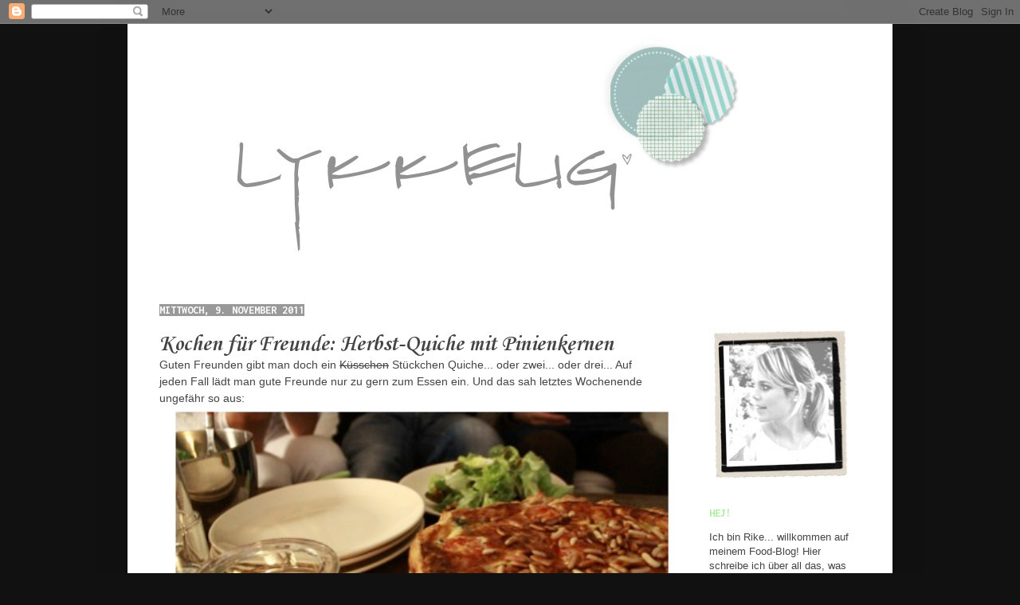

--- FILE ---
content_type: text/html; charset=UTF-8
request_url: https://meinlykkelig.blogspot.com/2011/11/kochen-fur-freunde-herbst-quiche-mit.html
body_size: 23430
content:
<!DOCTYPE html>
<html class='v2' dir='ltr' xmlns='http://www.w3.org/1999/xhtml' xmlns:b='http://www.google.com/2005/gml/b' xmlns:data='http://www.google.com/2005/gml/data' xmlns:expr='http://www.google.com/2005/gml/expr' xmlns:fb='https://www.facebook.com/2008/fbml'>
<head>
<link href='https://www.blogger.com/static/v1/widgets/335934321-css_bundle_v2.css' rel='stylesheet' type='text/css'/>
<meta content='IE=EmulateIE7' http-equiv='X-UA-Compatible'/>
<meta content='width=1100' name='viewport'/>
<meta content='text/html; charset=UTF-8' http-equiv='Content-Type'/>
<meta content='blogger' name='generator'/>
<link href='https://meinlykkelig.blogspot.com/favicon.ico' rel='icon' type='image/x-icon'/>
<link href='http://meinlykkelig.blogspot.com/2011/11/kochen-fur-freunde-herbst-quiche-mit.html' rel='canonical'/>
<link rel="alternate" type="application/atom+xml" title="Lykkelig - mein Foodblog - Atom" href="https://meinlykkelig.blogspot.com/feeds/posts/default" />
<link rel="alternate" type="application/rss+xml" title="Lykkelig - mein Foodblog - RSS" href="https://meinlykkelig.blogspot.com/feeds/posts/default?alt=rss" />
<link rel="service.post" type="application/atom+xml" title="Lykkelig - mein Foodblog - Atom" href="https://www.blogger.com/feeds/4264853880834688815/posts/default" />

<link rel="alternate" type="application/atom+xml" title="Lykkelig - mein Foodblog - Atom" href="https://meinlykkelig.blogspot.com/feeds/162357169552627879/comments/default" />
<!--Can't find substitution for tag [blog.ieCssRetrofitLinks]-->
<link href='https://blogger.googleusercontent.com/img/b/R29vZ2xl/AVvXsEj0-MEvx1KFh6z8FfdGM5x9MXA1kKFWH113nxuzxJHW5dVRAFXv13JVOBlwNp_yLpoXKSWbRObSXwPN784gtKPlISrIsmLXpkef5s3V3jZ6ZvD3zT56Yw3moCN9b7UbamyTP1wmONN8qGGE/s640/Quiche1.jpg' rel='image_src'/>
<meta content='http://meinlykkelig.blogspot.com/2011/11/kochen-fur-freunde-herbst-quiche-mit.html' property='og:url'/>
<meta content='Kochen für Freunde: Herbst-Quiche mit Pinienkernen' property='og:title'/>
<meta content='Lykkelig ist mein Foodblog - hier schreibe ich über leckere Koch- und Backrezepte und alles, was glücklich macht.' property='og:description'/>
<meta content='https://blogger.googleusercontent.com/img/b/R29vZ2xl/AVvXsEj0-MEvx1KFh6z8FfdGM5x9MXA1kKFWH113nxuzxJHW5dVRAFXv13JVOBlwNp_yLpoXKSWbRObSXwPN784gtKPlISrIsmLXpkef5s3V3jZ6ZvD3zT56Yw3moCN9b7UbamyTP1wmONN8qGGE/w1200-h630-p-k-no-nu/Quiche1.jpg' property='og:image'/>
<title>Lykkelig - mein Foodblog: Kochen für Freunde: Herbst-Quiche mit Pinienkernen</title>
<style type='text/css'>@font-face{font-family:'Corsiva';font-style:normal;font-weight:700;font-display:swap;src:url(//fonts.gstatic.com/l/font?kit=zOL54pjBmb1Z8oKb-guO-cNkvspEgOo&skey=fa0e5cf7b1863096&v=v20)format('woff2');unicode-range:U+0000-00FF,U+0131,U+0152-0153,U+02BB-02BC,U+02C6,U+02DA,U+02DC,U+0304,U+0308,U+0329,U+2000-206F,U+20AC,U+2122,U+2191,U+2193,U+2212,U+2215,U+FEFF,U+FFFD;}@font-face{font-family:'Gruppo';font-style:normal;font-weight:400;font-display:swap;src:url(//fonts.gstatic.com/s/gruppo/v23/WwkfxPmzE06v_ZW1UHrBGoIAUOo5.woff2)format('woff2');unicode-range:U+0100-02BA,U+02BD-02C5,U+02C7-02CC,U+02CE-02D7,U+02DD-02FF,U+0304,U+0308,U+0329,U+1D00-1DBF,U+1E00-1E9F,U+1EF2-1EFF,U+2020,U+20A0-20AB,U+20AD-20C0,U+2113,U+2C60-2C7F,U+A720-A7FF;}@font-face{font-family:'Gruppo';font-style:normal;font-weight:400;font-display:swap;src:url(//fonts.gstatic.com/s/gruppo/v23/WwkfxPmzE06v_ZW1XnrBGoIAUA.woff2)format('woff2');unicode-range:U+0000-00FF,U+0131,U+0152-0153,U+02BB-02BC,U+02C6,U+02DA,U+02DC,U+0304,U+0308,U+0329,U+2000-206F,U+20AC,U+2122,U+2191,U+2193,U+2212,U+2215,U+FEFF,U+FFFD;}@font-face{font-family:'Inconsolata';font-style:normal;font-weight:700;font-stretch:100%;font-display:swap;src:url(//fonts.gstatic.com/s/inconsolata/v37/QldgNThLqRwH-OJ1UHjlKENVzkWGVkL3GZQmAwLYxYWI2qfdm7Lpp2I7WRL2l3WdycuJDETf.woff2)format('woff2');unicode-range:U+0102-0103,U+0110-0111,U+0128-0129,U+0168-0169,U+01A0-01A1,U+01AF-01B0,U+0300-0301,U+0303-0304,U+0308-0309,U+0323,U+0329,U+1EA0-1EF9,U+20AB;}@font-face{font-family:'Inconsolata';font-style:normal;font-weight:700;font-stretch:100%;font-display:swap;src:url(//fonts.gstatic.com/s/inconsolata/v37/QldgNThLqRwH-OJ1UHjlKENVzkWGVkL3GZQmAwLYxYWI2qfdm7Lpp2I7WRP2l3WdycuJDETf.woff2)format('woff2');unicode-range:U+0100-02BA,U+02BD-02C5,U+02C7-02CC,U+02CE-02D7,U+02DD-02FF,U+0304,U+0308,U+0329,U+1D00-1DBF,U+1E00-1E9F,U+1EF2-1EFF,U+2020,U+20A0-20AB,U+20AD-20C0,U+2113,U+2C60-2C7F,U+A720-A7FF;}@font-face{font-family:'Inconsolata';font-style:normal;font-weight:700;font-stretch:100%;font-display:swap;src:url(//fonts.gstatic.com/s/inconsolata/v37/QldgNThLqRwH-OJ1UHjlKENVzkWGVkL3GZQmAwLYxYWI2qfdm7Lpp2I7WR32l3WdycuJDA.woff2)format('woff2');unicode-range:U+0000-00FF,U+0131,U+0152-0153,U+02BB-02BC,U+02C6,U+02DA,U+02DC,U+0304,U+0308,U+0329,U+2000-206F,U+20AC,U+2122,U+2191,U+2193,U+2212,U+2215,U+FEFF,U+FFFD;}</style>
<style id='page-skin-1' type='text/css'><!--
/*
-----------------------------------------------
Blogger Template Style
Name:     Simple
Designer: Josh Peterson
URL:      www.noaesthetic.com
----------------------------------------------- */
/* Variable definitions
====================
<Variable name="keycolor" description="Main Color" type="color" default="#66bbdd"/>
<Group description="Page Text" selector="body">
<Variable name="body.font" description="Font" type="font"
default="normal normal 12px Arial, Tahoma, Helvetica, FreeSans, sans-serif"/>
<Variable name="body.text.color" description="Text Color" type="color" default="#222222"/>
</Group>
<Group description="Backgrounds" selector=".body-fauxcolumns-outer">
<Variable name="body.background.color" description="Outer Background" type="color" default="#66bbdd"/>
<Variable name="content.background.color" description="Main Background" type="color" default="#ffffff"/>
<Variable name="header.background.color" description="Header Background" type="color" default="transparent"/>
</Group>
<Group description="Links" selector=".main-outer">
<Variable name="link.color" description="Link Color" type="color" default="#2288bb"/>
<Variable name="link.visited.color" description="Visited Color" type="color" default="#888888"/>
<Variable name="link.hover.color" description="Hover Color" type="color" default="#33aaff"/>
</Group>
<Group description="Blog Title" selector=".header h1">
<Variable name="header.font" description="Font" type="font"
default="normal normal 60px Arial, Tahoma, Helvetica, FreeSans, sans-serif"/>
<Variable name="header.text.color" description="Title Color" type="color" default="#3399bb" />
</Group>
<Group description="Blog Description" selector=".header .description">
<Variable name="description.text.color" description="Description Color" type="color"
default="#777777" />
</Group>
<Group description="Tabs Text" selector=".tabs-inner .widget li a">
<Variable name="tabs.font" description="Font" type="font"
default="normal normal 14px Arial, Tahoma, Helvetica, FreeSans, sans-serif"/>
<Variable name="tabs.text.color" description="Text Color" type="color" default="#999999"/>
<Variable name="tabs.selected.text.color" description="Selected Color" type="color" default="#000000"/>
</Group>
<Group description="Tabs Background" selector=".tabs-outer .PageList">
<Variable name="tabs.background.color" description="Background Color" type="color" default="#f5f5f5"/>
<Variable name="tabs.selected.background.color" description="Selected Color" type="color" default="#eeeeee"/>
</Group>
<Group description="Post Title" selector="h3.post-title, .comments h4">
<Variable name="post.title.font" description="Font" type="font"
default="normal normal 22px Arial, Tahoma, Helvetica, FreeSans, sans-serif"/>
</Group>
<Group description="Date Header" selector=".date-header">
<Variable name="date.header.color" description="Text Color" type="color"
default="#444444"/>
<Variable name="date.header.background.color" description="Background Color" type="color"
default="transparent"/>
</Group>
<Group description="Post Footer" selector=".post-footer">
<Variable name="post.footer.text.color" description="Text Color" type="color" default="#666666"/>
<Variable name="post.footer.background.color" description="Background Color" type="color"
default="#f9f9f9"/>
<Variable name="post.footer.border.color" description="Shadow Color" type="color" default="#eeeeee"/>
</Group>
<Group description="Gadgets" selector="h2">
<Variable name="widget.title.font" description="Title Font" type="font"
default="normal bold 11px Arial, Tahoma, Helvetica, FreeSans, sans-serif"/>
<Variable name="widget.title.text.color" description="Title Color" type="color" default="#000000"/>
<Variable name="widget.alternate.text.color" description="Alternate Color" type="color" default="#999999"/>
</Group>
<Group description="Images" selector=".main-inner">
<Variable name="image.background.color" description="Background Color" type="color" default="#ffffff"/>
<Variable name="image.border.color" description="Border Color" type="color" default="#eeeeee"/>
<Variable name="image.text.color" description="Caption Text Color" type="color" default="#444444"/>
</Group>
<Group description="Accents" selector=".content-inner">
<Variable name="body.rule.color" description="Separator Line Color" type="color" default="#eeeeee"/>
<Variable name="tabs.border.color" description="Tabs Border Color" type="color" default="#ffffff"/>
</Group>
<Variable name="body.background" description="Body Background" type="background"
color="transparent" default="$(color) none repeat scroll top left"/>
<Variable name="body.background.override" description="Body Background Override" type="string" default=""/>
<Variable name="body.background.gradient.cap" description="Body Gradient Cap" type="url"
default="url(http://www.blogblog.com/1kt/simple/gradients_light.png)"/>
<Variable name="body.background.gradient.tile" description="Body Gradient Tile" type="url"
default="url(http://www.blogblog.com/1kt/simple/body_gradient_tile_light.png)"/>
<Variable name="content.background.color.selector" description="Content Background Color Selector" type="string" default=".content-inner"/>
<Variable name="content.padding" description="Content Padding" type="length" default="10px"/>
<Variable name="content.padding.horizontal" description="Content Horizontal Padding" type="length" default="10px"/>
<Variable name="content.shadow.spread" description="Content Shadow Spread" type="length" default="40px"/>
<Variable name="content.shadow.spread.webkit" description="Content Shadow Spread (WebKit)" type="length" default="5px"/>
<Variable name="content.shadow.spread.ie" description="Content Shadow Spread (IE)" type="length" default="10px"/>
<Variable name="main.border.width" description="Main Border Width" type="length" default="0"/>
<Variable name="header.background.gradient" description="Header Gradient" type="url" default="none"/>
<Variable name="header.shadow.offset.left" description="Header Shadow Offset Left" type="length" default="-1px"/>
<Variable name="header.shadow.offset.top" description="Header Shadow Offset Top" type="length" default="-1px"/>
<Variable name="header.shadow.spread" description="Header Shadow Spread" type="length" default="1px"/>
<Variable name="header.padding" description="Header Padding" type="length" default="30px"/>
<Variable name="header.border.size" description="Header Border Size" type="length" default="1px"/>
<Variable name="header.bottom.border.size" description="Header Bottom Border Size" type="length" default="1px"/>
<Variable name="header.border.horizontalsize" description="Header Horizontal Border Size" type="length" default="0"/>
<Variable name="description.text.size" description="Description Text Size" type="string" default="140%"/>
<Variable name="tabs.margin.top" description="Tabs Margin Top" type="length" default="0" />
<Variable name="tabs.margin.side" description="Tabs Side Margin" type="length" default="30px" />
<Variable name="tabs.background.gradient" description="Tabs Background Gradient" type="url"
default="url(http://www.blogblog.com/1kt/simple/gradients_light.png)"/>
<Variable name="tabs.border.width" description="Tabs Border Width" type="length" default="1px"/>
<Variable name="tabs.bevel.border.width" description="Tabs Bevel Border Width" type="length" default="1px"/>
<Variable name="date.header.padding" description="Date Header Padding" type="string" default="inherit"/>
<Variable name="date.header.letterspacing" description="Date Header Letter Spacing" type="string" default="inherit"/>
<Variable name="date.header.margin" description="Date Header Margin" type="string" default="inherit"/>
<Variable name="post.margin.bottom" description="Post Bottom Margin" type="length" default="25px"/>
<Variable name="image.border.small.size" description="Image Border Small Size" type="length" default="2px"/>
<Variable name="image.border.large.size" description="Image Border Large Size" type="length" default="5px"/>
<Variable name="page.width.selector" description="Page Width Selector" type="string" default=".region-inner"/>
<Variable name="page.width" description="Page Width" type="string" default="auto"/>
<Variable name="main.section.margin" description="Main Section Margin" type="length" default="15px"/>
<Variable name="main.padding" description="Main Padding" type="length" default="15px"/>
<Variable name="main.padding.top" description="Main Padding Top" type="length" default="30px"/>
<Variable name="main.padding.bottom" description="Main Padding Bottom" type="length" default="30px"/>
<Variable name="paging.background"
color="#ffffff"
description="Background of blog paging area" type="background"
default="transparent none no-repeat scroll top center"/>
<Variable name="footer.bevel" description="Bevel border length of footer" type="length" default="0"/>
<Variable name="mobile.background.overlay" description="Mobile Background Overlay" type="string"
default="transparent none repeat scroll top left"/>
<Variable name="mobile.background.size" description="Mobile Background Size" type="string" default="auto"/>
<Variable name="mobile.button.color" description="Mobile Button Color" type="color" default="#ffffff" />
<Variable name="startSide" description="Side where text starts in blog language" type="automatic" default="left"/>
<Variable name="endSide" description="Side where text ends in blog language" type="automatic" default="right"/>
*/
/* Content
----------------------------------------------- */
body {
font: normal normal 13px Verdana, Geneva, sans-serif;
color: #444444;
background:#111111 url(https://lh3.googleusercontent.com/blogger_img_proxy/AEn0k_uOJIqoYCnIu8Ht-kIf6ZcuE_uz_f15Zq-FVsh4UCThQCer2Z18YWnIDVVMzNCNovuRPo--r4JmeL5oIWH4zpawK_kmmmHMie2e1HFlxuVc7Q=s0-d) repeat;
background-size: 100%;
}
html body .region-inner {
min-width: 0;
max-width: 100%;
width: auto;
}
a:link {
text-decoration:none;
color: #156574;
}
a:visited {
text-decoration:none;
color: #1497b2;
}
a:hover {
text-decoration:underline;
color: #ff7592;
}
.body-fauxcolumn-outer .fauxcolumn-inner {
background: transparent none repeat scroll top left;
_background-image: none;
}
.body-fauxcolumn-outer .cap-top {
position: absolute;
z-index: 1;
height: 400px;
width: 100%;
background: transparent none no-repeat scroll center center;
}
.body-fauxcolumn-outer .cap-top .cap-left {
width: 100%;
background: transparent none repeat-x scroll top left;
_background-image: none;
}
.content-outer {
-moz-box-shadow: 0 0 40px rgba(0, 0, 0, .15);
-webkit-box-shadow: 0 0 5px rgba(0, 0, 0, .15);
-goog-ms-box-shadow: 0 0 10px #333333;
box-shadow: 0 0 40px rgba(0, 0, 0, .15);
margin-bottom: 1px;
}
.content-inner {
padding: 10px 10px;
}
.content-inner {
background-color: #ffffff;
}
/* Header
----------------------------------------------- */
.header-outer {
background: #ffffff none repeat-x scroll 0 -400px;
_background-image: none;
}
.Header h1 {
font: normal normal 130px Gruppo;
color: #bb3254;
text-shadow: -1px -1px 1px rgba(0, 0, 0, .2);
}
.Header h1 a {
color: #bb3254;
}
.Header .description {
font-size: 140%;
color: #777777;
}
.header-inner .Header .titlewrapper {
padding: 22px 30px;
}
.header-inner .Header .descriptionwrapper {
padding: 0 30px;
}
/* Tabs
----------------------------------------------- */
.tabs-inner .section:first-child {
border-top: 1px solid #ffffff;
}
.tabs-inner .section:first-child ul {
margin-top: -1px;
border-top: 1px solid #ffffff;
border-left: 0 solid #ffffff;
border-right: 0 solid #ffffff;
}
.tabs-inner .widget ul {
background: #ffffff url(//www.blogblog.com/1kt/simple/gradients_light.png) repeat-x scroll 0 -800px;
_background-image: none;
border-bottom: -10px(tabs.border.width) solid #ffffff;
margin-top: -10px(tabs.margin.top);
margin-left: -30px;
margin-right: -30px;
}
.tabs-inner .widget li a {
display: inline-block;
padding: .6em 1em;
font: normal normal 14px Verdana, Geneva, sans-serif;
color: #444444;
border-left: 1px solid #ffffff;
border-right: 1px solid #ffffff;
}
.tabs-inner .widget li:first-child a {
border-left: none;
}
.tabs-inner .widget li.selected a, .tabs-inner .widget li a:hover {
color: #000000;
background-color: #ffffff;
text-decoration: none;
}
/* Columns
----------------------------------------------- */
.main-outer {
border-top: 0 solid #ffffff;
}
.fauxcolumn-left-outer .fauxcolumn-inner {
border-right: 1px solid #ffffff;
}
.fauxcolumn-right-outer .fauxcolumn-inner {
border-left: 1px solid #ffffff;
}
/* Headings
----------------------------------------------- */
h2 {
margin: 0 0 1em 0;
font: normal bold 14px Inconsolata;
color: #aaeb9d;
text-transform: uppercase;
}
/* Widgets
----------------------------------------------- */
.widget .zippy {
color: #999999;
text-shadow: 2px 2px 1px rgba(0, 0, 0, .1);
}
.widget .popular-posts ul {
list-style: none;
}
/* Posts
----------------------------------------------- */
.date-header span {
background-color: #999999;
color: #ffffff;
padding: inherit;
letter-spacing: inherit;
margin: inherit;
}
.main-inner {
padding-top: 30px;
padding-bottom: 30px;
}
.main-inner .column-center-inner {
padding: 0 15px;
}
.main-inner .column-center-inner .section {
margin: 0 15px;
}
.post {
margin: 0 0 25px 0;
}
h3.post-title, .comments h4 {
font: normal bold 28px Corsiva;
margin: .75em 0 0;
}
.post-body {
font-size: 110%;
line-height: 1.5;
position: relative;
}
.post-body img, .post-body .tr-caption-container, .Profile img, .Image img,
.BlogList .item-thumbnail img {
padding: 0px;
background: transparent;
border: 0px solid transparent;
}
.post-body img, .post-body .tr-caption-container {
padding: 5px;
}
.post-body .tr-caption-container {
color: #999999;
.post-body .tr-caption-container img {
padding: 0;
background: transparent;
border: none;
-moz-box-shadow: 0 0 0 rgba(0, 0, 0, .0);
-webkit-box-shadow: 0 0 0 rgba(0, 0, 0, .0);
box-shadow: 0 0 0 rgba(0, 0, 0, .0);
}
.post-header {
margin: 0 0 1.5em;
line-height: 1.4;
font-size: 90%;
}
.post-footer {
margin: 20px -2px 0;
padding: 5px 10px;
color: #999999;
background-color: #ffffff;
border-bottom: 1px solid #ffffff;
line-height: 0.5;
font-size: 90%;
}
#comments .comment-author {
padding-top: 1.5em;
border-top: 1px solid #ffffff;
background-position: 0 1.5em;
}
#comments .comment-author:first-child {
padding-top: 0;
border-top: none;
}
.avatar-image-container {
margin: .2em 0 0;
}
#comments .avatar-image-container img {
border: 1px solid transparent;
}
/* Accents
---------------------------------------------- */
.section-columns td.columns-cell {
border-left: 1px solid #ffffff;
}
.blog-pager {
background: transparent none no-repeat scroll top center;
}
.blog-pager-older-link, .home-link,
.blog-pager-newer-link {
background-color: #ffffff;
padding: 5px;
}
.footer-outer {
border-top: 0 dashed #bbbbbb;
}
/* Mobile
----------------------------------------------- */
body.mobile  {
background-size: auto;
}
.mobile .body-fauxcolumn-outer {
background: transparent none repeat scroll top left;
}
.mobile .body-fauxcolumn-outer .cap-top {
background-size: 100% auto;
}
.mobile .content-outer {
-webkit-box-shadow: 0 0 3px rgba(0, 0, 0, .15);
box-shadow: 0 0 3px rgba(0, 0, 0, .15);
padding: 0 40px;
}
body.mobile .AdSense {
margin: 0 -40px;
}
.mobile .tabs-inner .widget ul {
margin-left: 0;
margin-right: 0;
}
.mobile .post {
margin: 0;
}
.mobile .main-inner .column-center-inner .section {
margin: 0;
}
.mobile .date-header span {
padding: 0.1em 10px;
margin: 0 -10px;
}
.mobile h3.post-title {
margin: 0;
}
.mobile .blog-pager {
background: transparent none no-repeat scroll top center;
}
.mobile .footer-outer {
border-top: none;
}
.mobile .main-inner, .mobile .footer-inner {
background-color: #ffffff;
}
.mobile-index-contents {
color: #444444;
}
.mobile-link-button {
background-color: #156574;
}
.mobile-link-button a:link, .mobile-link-button a:visited {
color: #ffffff;
}
.mobile .tabs-inner .section:first-child {
border-top: none;
}
.mobile .tabs-inner .PageList .widget-content {
background-color: #ffffff;
color: #000000;
border-top: 1px solid #ffffff;
border-bottom: 1px solid #ffffff;
}
.mobile .tabs-inner .PageList .widget-content .pagelist-arrow {
border-left: 1px solid #ffffff;
}
.post-body img, .post-body .tr-caption-container, .Profile img, .Image img,
.BlogList .item-thumbnail img {
border: none !important;
-moz-box-shadow: 0px 0px 0px transparent !important;
-webkit-box-shadow: 0px 0px 0px transparent !important;
box-shadow: 0px 0px 0px transparent !important;
}
--></style>
<style id='template-skin-1' type='text/css'><!--
body {
min-width: 960px;
}
.content-outer, .content-fauxcolumn-outer, .region-inner {
min-width: 960px;
max-width: 960px;
_width: 960px;
}
.main-inner .columns {
padding-left: 0px;
padding-right: 250px;
}
.main-inner .fauxcolumn-center-outer {
left: 0px;
right: 250px;
/* IE6 does not respect left and right together */
_width: expression(this.parentNode.offsetWidth -
parseInt("0px") -
parseInt("250px") + 'px');
}
.main-inner .fauxcolumn-left-outer {
width: 0px;
}
.main-inner .fauxcolumn-right-outer {
width: 250px;
}
.main-inner .column-left-outer {
width: 0px;
right: 100%;
margin-left: -0px;
}
.main-inner .column-right-outer {
width: 250px;
margin-right: -250px;
}
#layout {
min-width: 0;
}
#layout .content-outer {
min-width: 0;
width: 800px;
}
#layout .region-inner {
min-width: 0;
width: auto;
}
--></style>
<link href="//username.ulrikedittloff1.com/sifr.css" media="all" rel="stylesheet" type="text/css">
<script src="//username.ulrikedittloff1.com/sifr.js" type="text/javascript"></script>
<script src="//username.ulrikedittloff1.com/blogger-sifr.js" type="text/javascript"></script>
<link href='https://www.blogger.com/dyn-css/authorization.css?targetBlogID=4264853880834688815&amp;zx=9f771de6-6aaa-4e8a-906c-2faea8925035' media='none' onload='if(media!=&#39;all&#39;)media=&#39;all&#39;' rel='stylesheet'/><noscript><link href='https://www.blogger.com/dyn-css/authorization.css?targetBlogID=4264853880834688815&amp;zx=9f771de6-6aaa-4e8a-906c-2faea8925035' rel='stylesheet'/></noscript>
<meta name='google-adsense-platform-account' content='ca-host-pub-1556223355139109'/>
<meta name='google-adsense-platform-domain' content='blogspot.com'/>

</head>
<body class='loading'>
<div class='navbar section' id='navbar'><div class='widget Navbar' data-version='1' id='Navbar1'><script type="text/javascript">
    function setAttributeOnload(object, attribute, val) {
      if(window.addEventListener) {
        window.addEventListener('load',
          function(){ object[attribute] = val; }, false);
      } else {
        window.attachEvent('onload', function(){ object[attribute] = val; });
      }
    }
  </script>
<div id="navbar-iframe-container"></div>
<script type="text/javascript" src="https://apis.google.com/js/platform.js"></script>
<script type="text/javascript">
      gapi.load("gapi.iframes:gapi.iframes.style.bubble", function() {
        if (gapi.iframes && gapi.iframes.getContext) {
          gapi.iframes.getContext().openChild({
              url: 'https://www.blogger.com/navbar/4264853880834688815?po\x3d162357169552627879\x26origin\x3dhttps://meinlykkelig.blogspot.com',
              where: document.getElementById("navbar-iframe-container"),
              id: "navbar-iframe"
          });
        }
      });
    </script><script type="text/javascript">
(function() {
var script = document.createElement('script');
script.type = 'text/javascript';
script.src = '//pagead2.googlesyndication.com/pagead/js/google_top_exp.js';
var head = document.getElementsByTagName('head')[0];
if (head) {
head.appendChild(script);
}})();
</script>
</div></div>
<div class='body-fauxcolumns'>
<div class='fauxcolumn-outer body-fauxcolumn-outer'>
<div class='cap-top'>
<div class='cap-left'></div>
<div class='cap-right'></div>
</div>
<div class='fauxborder-left'>
<div class='fauxborder-right'></div>
<div class='fauxcolumn-inner'>
</div>
</div>
<div class='cap-bottom'>
<div class='cap-left'></div>
<div class='cap-right'></div>
</div>
</div>
</div>
<div class='content'>
<div class='content-fauxcolumns'>
<div class='fauxcolumn-outer content-fauxcolumn-outer'>
<div class='cap-top'>
<div class='cap-left'></div>
<div class='cap-right'></div>
</div>
<div class='fauxborder-left'>
<div class='fauxborder-right'></div>
<div class='fauxcolumn-inner'>
</div>
</div>
<div class='cap-bottom'>
<div class='cap-left'></div>
<div class='cap-right'></div>
</div>
</div>
</div>
<div class='content-outer'>
<div class='content-cap-top cap-top'>
<div class='cap-left'></div>
<div class='cap-right'></div>
</div>
<div class='fauxborder-left content-fauxborder-left'>
<div class='fauxborder-right content-fauxborder-right'></div>
<div class='content-inner'>
<header>
<div class='header-outer'>
<div class='header-cap-top cap-top'>
<div class='cap-left'></div>
<div class='cap-right'></div>
</div>
<div class='fauxborder-left header-fauxborder-left'>
<div class='fauxborder-right header-fauxborder-right'></div>
<div class='region-inner header-inner'>
<div class='header section' id='header'><div class='widget Header' data-version='1' id='Header1'>
<div id='header-inner'>
<a href='https://meinlykkelig.blogspot.com/' style='display: block'>
<img alt='Lykkelig - mein Foodblog' height='311px; ' id='Header1_headerimg' src='https://blogger.googleusercontent.com/img/b/R29vZ2xl/AVvXsEik9xbGPha4h0EJar1ktB5-jEEvopjXjMTLMHLP9c59APP5CKQ5SRzRw_0V2EZMofnGn8g6_4BjiMTxYL4m1lmK03AiW_aMCfDa1GeMjPlIAZOInd86cxpWqOLyJskXfFKAN51qapGTswrJ/s1600/HeaderNeu3.jpg' style='display: block' width='773px; '/>
</a>
</div>
</div></div>
</div>
</div>
<div class='header-cap-bottom cap-bottom'>
<div class='cap-left'></div>
<div class='cap-right'></div>
</div>
</div>
</header>
<div class='tabs-outer'>
<div class='tabs-cap-top cap-top'>
<div class='cap-left'></div>
<div class='cap-right'></div>
</div>
<div class='fauxborder-left tabs-fauxborder-left'>
<div class='fauxborder-right tabs-fauxborder-right'></div>
<div class='region-inner tabs-inner'>
<div class='tabs no-items section' id='crosscol'></div>
<div class='tabs no-items section' id='crosscol-overflow'></div>
</div>
</div>
<div class='tabs-cap-bottom cap-bottom'>
<div class='cap-left'></div>
<div class='cap-right'></div>
</div>
</div>
<div class='main-outer'>
<div class='main-cap-top cap-top'>
<div class='cap-left'></div>
<div class='cap-right'></div>
</div>
<div class='fauxborder-left main-fauxborder-left'>
<div class='fauxborder-right main-fauxborder-right'></div>
<div class='region-inner main-inner'>
<div class='columns fauxcolumns'>
<div class='fauxcolumn-outer fauxcolumn-center-outer'>
<div class='cap-top'>
<div class='cap-left'></div>
<div class='cap-right'></div>
</div>
<div class='fauxborder-left'>
<div class='fauxborder-right'></div>
<div class='fauxcolumn-inner'>
</div>
</div>
<div class='cap-bottom'>
<div class='cap-left'></div>
<div class='cap-right'></div>
</div>
</div>
<div class='fauxcolumn-outer fauxcolumn-left-outer'>
<div class='cap-top'>
<div class='cap-left'></div>
<div class='cap-right'></div>
</div>
<div class='fauxborder-left'>
<div class='fauxborder-right'></div>
<div class='fauxcolumn-inner'>
</div>
</div>
<div class='cap-bottom'>
<div class='cap-left'></div>
<div class='cap-right'></div>
</div>
</div>
<div class='fauxcolumn-outer fauxcolumn-right-outer'>
<div class='cap-top'>
<div class='cap-left'></div>
<div class='cap-right'></div>
</div>
<div class='fauxborder-left'>
<div class='fauxborder-right'></div>
<div class='fauxcolumn-inner'>
</div>
</div>
<div class='cap-bottom'>
<div class='cap-left'></div>
<div class='cap-right'></div>
</div>
</div>
<!-- corrects IE6 width calculation -->
<div class='columns-inner'>
<div class='column-center-outer'>
<div class='column-center-inner'>
<div class='main section' id='main'><div class='widget Blog' data-version='1' id='Blog1'>
<div class='blog-posts hfeed'>

          <div class="date-outer">
        
<h2 class='date-header'><span>Mittwoch, 9. November 2011</span></h2>

          <div class="date-posts">
        
<div class='post-outer'>
<div class='post hentry'>
<a name='162357169552627879'></a>
<h3 class='post-title entry-title'>
Kochen für Freunde: Herbst-Quiche mit Pinienkernen
</h3>
<div class='post-header'>
<div class='post-header-line-1'></div>
</div>
<div class='post-body entry-content' id='post-body-162357169552627879'>
<span class="Apple-style-span" style="font-family: 'Helvetica Neue',Arial,Helvetica,sans-serif;">Guten Freunden gibt man doch ein <span class="Apple-style-span"><span class="Apple-style-span" style="text-decoration: line-through;">Küsschen</span>&nbsp;</span>Stückchen Quiche... oder zwei... oder drei... Auf jeden Fall lädt man gute Freunde nur zu gern zum Essen ein. Und das sah letztes Wochenende ungefähr so aus:&nbsp;</span><br />
<div class="separator" style="clear: both; text-align: center;">
<a href="https://blogger.googleusercontent.com/img/b/R29vZ2xl/AVvXsEj0-MEvx1KFh6z8FfdGM5x9MXA1kKFWH113nxuzxJHW5dVRAFXv13JVOBlwNp_yLpoXKSWbRObSXwPN784gtKPlISrIsmLXpkef5s3V3jZ6ZvD3zT56Yw3moCN9b7UbamyTP1wmONN8qGGE/s1600/Quiche1.jpg" imageanchor="1" style="margin-left: 1em; margin-right: 1em;"><img border="0" height="414" src="https://blogger.googleusercontent.com/img/b/R29vZ2xl/AVvXsEj0-MEvx1KFh6z8FfdGM5x9MXA1kKFWH113nxuzxJHW5dVRAFXv13JVOBlwNp_yLpoXKSWbRObSXwPN784gtKPlISrIsmLXpkef5s3V3jZ6ZvD3zT56Yw3moCN9b7UbamyTP1wmONN8qGGE/s640/Quiche1.jpg" width="640" /></a></div>
<div class="separator" style="clear: both; text-align: center;">
<br /></div>
<div class="separator" style="clear: both; text-align: center;">
<a href="https://blogger.googleusercontent.com/img/b/R29vZ2xl/AVvXsEgjZQk6q12MSknXocwYQqPHtwS5IdySQCNSk44qaMJSIUTyJhfAkAEnaZmd0LBOSGrns9abhWiuLnckRvts5TWDTE0OeBEUX16td3QGdVFZeDzD-mOC32TXn7VNM-iDWEkubYFznaYJHpkL/s1600/Quiche2.jpg" imageanchor="1" style="margin-left: 1em; margin-right: 1em;"><img border="0" height="640" src="https://blogger.googleusercontent.com/img/b/R29vZ2xl/AVvXsEgjZQk6q12MSknXocwYQqPHtwS5IdySQCNSk44qaMJSIUTyJhfAkAEnaZmd0LBOSGrns9abhWiuLnckRvts5TWDTE0OeBEUX16td3QGdVFZeDzD-mOC32TXn7VNM-iDWEkubYFznaYJHpkL/s640/Quiche2.jpg" width="450" /></a></div>
<br />
<div class="separator" style="clear: both; text-align: center;">
<a href="https://blogger.googleusercontent.com/img/b/R29vZ2xl/AVvXsEhfD1mEOIt1WZdkyS2BA2k09T5jTA_7JML9WsMD6ND8rCH8lX_NaNGeNHqOvOQ5bvDA3GDrVHAtaVtAQBqFDDeGh5FZzS9h2q3Y5t_oBb8CGfD0yP5mS0X2-SX88Q8ERcpmGU0PFj3mbW-G/s1600/Quiche3.jpg" imageanchor="1" style="margin-left: 1em; margin-right: 1em;"><img border="0" src="https://blogger.googleusercontent.com/img/b/R29vZ2xl/AVvXsEhfD1mEOIt1WZdkyS2BA2k09T5jTA_7JML9WsMD6ND8rCH8lX_NaNGeNHqOvOQ5bvDA3GDrVHAtaVtAQBqFDDeGh5FZzS9h2q3Y5t_oBb8CGfD0yP5mS0X2-SX88Q8ERcpmGU0PFj3mbW-G/s1600/Quiche3.jpg" /></a></div>
<span class="Apple-style-span" style="font-family: 'Helvetica Neue',Arial,Helvetica,sans-serif;">Würzige Quiche auf Knusperboden. Lecker! Ist&nbsp;in&nbsp;null-komma-nix&nbsp;im&nbsp;Ofen.&nbsp;Und in null-komma-nix im Bauch.&nbsp;Wollt&nbsp;Ihr&nbsp;auch&nbsp;ein&nbsp;paar&nbsp;Freunde&nbsp;verwöhnen?&nbsp;Hier&nbsp;das&nbsp;Rezept mit Glücksfaktor:&nbsp;&nbsp;</span><br />
<span class="Apple-style-span" style="font-family: 'Helvetica Neue',Arial,Helvetica,sans-serif;"><span class="Apple-style-span" style="text-decoration: underline;">Für 1 Quiche:</span>&nbsp;1 Packung Blätterteig, 1 Zwiebel, 1 kg Spinat, 250g Kirschtomaten, 4 Eier, 200 ml Milch, 200g Schmand, 200g Emmentaler, 2 EL Pinienkerne.</span><br />
<span class="Apple-style-span" style="font-family: 'Helvetica Neue',Arial,Helvetica,sans-serif;"><span class="Apple-style-span" style="text-decoration: underline;">Zubereitung:</span>&nbsp;1) Zwiebeln in Topf andünsten und TK-Spinat sowie 100 ml Wasser hinzugeben. 20 Minuten köcheln, bis der Spinat aufgetaut und die Flüssigkeit verdampft ist. Mit Salz, Pfeffer und Muskat würzen.&nbsp;</span><br />
<span class="Apple-style-span" style="font-family: 'Helvetica Neue',Arial,Helvetica,sans-serif;">2) Ofen vorheizen (Umluft 175 Grad). Tarteform mit Blätterteig auslegen. Tomaten waschen. Spinat und Tomaten auf dem Teig verteilen. Milch, Eier und Schmand verquirlen. Käse reiben und die Hälfte davon unterrühren. Mit Salz, Pfeffer und Muskat würzen. Eiersahne über den Spinat gießen. Andere Hälfte Käse drüber streuen.&nbsp;</span><br />
<span class="Apple-style-span" style="font-family: 'Helvetica Neue',Arial,Helvetica,sans-serif;">3) Im heißen Backofen auf der mittleren Schiene 40-50 Minuten backen. Ca. 5 Minuten vor Ende der Backzeit mit Pinienkernen bestreuen.&nbsp;</span><br />
<span class="Apple-style-span" style="font-family: 'Helvetica Neue',Arial,Helvetica,sans-serif;"><br />
</span><br />
<span class="Apple-style-span" style="font-family: 'Helvetica Neue',Arial,Helvetica,sans-serif;">Auf die Freundschaft!</span><br />
<span class="Apple-style-span" style="font-family: 'Helvetica Neue',Arial,Helvetica,sans-serif;">Eure Rike</span>
<div style='clear: both;'></div>
</div>
<div class='post-footer'>
<div class='post-footer-line post-footer-line-1'><span class='post-comment-link'>
</span>
<span class='post-icons'>
</span>
</div>
<div class='post-footer-line post-footer-line-2'></div>
<div class='post-footer-line post-footer-line-3'></div>
</div>
</div>
<div class='comments' id='comments'>
<a name='comments'></a>
<h4>10 Kommentare:</h4>
<div class='comments-content'>
<script async='async' src='' type='text/javascript'></script>
<script type='text/javascript'>
    (function() {
      var items = null;
      var msgs = null;
      var config = {};

// <![CDATA[
      var cursor = null;
      if (items && items.length > 0) {
        cursor = parseInt(items[items.length - 1].timestamp) + 1;
      }

      var bodyFromEntry = function(entry) {
        var text = (entry &&
                    ((entry.content && entry.content.$t) ||
                     (entry.summary && entry.summary.$t))) ||
            '';
        if (entry && entry.gd$extendedProperty) {
          for (var k in entry.gd$extendedProperty) {
            if (entry.gd$extendedProperty[k].name == 'blogger.contentRemoved') {
              return '<span class="deleted-comment">' + text + '</span>';
            }
          }
        }
        return text;
      }

      var parse = function(data) {
        cursor = null;
        var comments = [];
        if (data && data.feed && data.feed.entry) {
          for (var i = 0, entry; entry = data.feed.entry[i]; i++) {
            var comment = {};
            // comment ID, parsed out of the original id format
            var id = /blog-(\d+).post-(\d+)/.exec(entry.id.$t);
            comment.id = id ? id[2] : null;
            comment.body = bodyFromEntry(entry);
            comment.timestamp = Date.parse(entry.published.$t) + '';
            if (entry.author && entry.author.constructor === Array) {
              var auth = entry.author[0];
              if (auth) {
                comment.author = {
                  name: (auth.name ? auth.name.$t : undefined),
                  profileUrl: (auth.uri ? auth.uri.$t : undefined),
                  avatarUrl: (auth.gd$image ? auth.gd$image.src : undefined)
                };
              }
            }
            if (entry.link) {
              if (entry.link[2]) {
                comment.link = comment.permalink = entry.link[2].href;
              }
              if (entry.link[3]) {
                var pid = /.*comments\/default\/(\d+)\?.*/.exec(entry.link[3].href);
                if (pid && pid[1]) {
                  comment.parentId = pid[1];
                }
              }
            }
            comment.deleteclass = 'item-control blog-admin';
            if (entry.gd$extendedProperty) {
              for (var k in entry.gd$extendedProperty) {
                if (entry.gd$extendedProperty[k].name == 'blogger.itemClass') {
                  comment.deleteclass += ' ' + entry.gd$extendedProperty[k].value;
                } else if (entry.gd$extendedProperty[k].name == 'blogger.displayTime') {
                  comment.displayTime = entry.gd$extendedProperty[k].value;
                }
              }
            }
            comments.push(comment);
          }
        }
        return comments;
      };

      var paginator = function(callback) {
        if (hasMore()) {
          var url = config.feed + '?alt=json&v=2&orderby=published&reverse=false&max-results=50';
          if (cursor) {
            url += '&published-min=' + new Date(cursor).toISOString();
          }
          window.bloggercomments = function(data) {
            var parsed = parse(data);
            cursor = parsed.length < 50 ? null
                : parseInt(parsed[parsed.length - 1].timestamp) + 1
            callback(parsed);
            window.bloggercomments = null;
          }
          url += '&callback=bloggercomments';
          var script = document.createElement('script');
          script.type = 'text/javascript';
          script.src = url;
          document.getElementsByTagName('head')[0].appendChild(script);
        }
      };
      var hasMore = function() {
        return !!cursor;
      };
      var getMeta = function(key, comment) {
        if ('iswriter' == key) {
          var matches = !!comment.author
              && comment.author.name == config.authorName
              && comment.author.profileUrl == config.authorUrl;
          return matches ? 'true' : '';
        } else if ('deletelink' == key) {
          return config.baseUri + '/comment/delete/'
               + config.blogId + '/' + comment.id;
        } else if ('deleteclass' == key) {
          return comment.deleteclass;
        }
        return '';
      };

      var replybox = null;
      var replyUrlParts = null;
      var replyParent = undefined;

      var onReply = function(commentId, domId) {
        if (replybox == null) {
          // lazily cache replybox, and adjust to suit this style:
          replybox = document.getElementById('comment-editor');
          if (replybox != null) {
            replybox.height = '250px';
            replybox.style.display = 'block';
            replyUrlParts = replybox.src.split('#');
          }
        }
        if (replybox && (commentId !== replyParent)) {
          replybox.src = '';
          document.getElementById(domId).insertBefore(replybox, null);
          replybox.src = replyUrlParts[0]
              + (commentId ? '&parentID=' + commentId : '')
              + '#' + replyUrlParts[1];
          replyParent = commentId;
        }
      };

      var hash = (window.location.hash || '#').substring(1);
      var startThread, targetComment;
      if (/^comment-form_/.test(hash)) {
        startThread = hash.substring('comment-form_'.length);
      } else if (/^c[0-9]+$/.test(hash)) {
        targetComment = hash.substring(1);
      }

      // Configure commenting API:
      var configJso = {
        'maxDepth': config.maxThreadDepth
      };
      var provider = {
        'id': config.postId,
        'data': items,
        'loadNext': paginator,
        'hasMore': hasMore,
        'getMeta': getMeta,
        'onReply': onReply,
        'rendered': true,
        'initComment': targetComment,
        'initReplyThread': startThread,
        'config': configJso,
        'messages': msgs
      };

      var render = function() {
        if (window.goog && window.goog.comments) {
          var holder = document.getElementById('comment-holder');
          window.goog.comments.render(holder, provider);
        }
      };

      // render now, or queue to render when library loads:
      if (window.goog && window.goog.comments) {
        render();
      } else {
        window.goog = window.goog || {};
        window.goog.comments = window.goog.comments || {};
        window.goog.comments.loadQueue = window.goog.comments.loadQueue || [];
        window.goog.comments.loadQueue.push(render);
      }
    })();
// ]]>
  </script>
<div id='comment-holder'>
<div class="comment-thread toplevel-thread"><ol id="top-ra"><li class="comment" id="c5899660066934310616"><div class="avatar-image-container"><img src="//2.bp.blogspot.com/_D_HDtIMhh1c/S4_BIOsEOVI/AAAAAAAAA9E/WTwqTwhMGts/S45-s35/profilbild%2Bfrauheuberg%2Bsepia.jpg" alt=""/></div><div class="comment-block"><div class="comment-header"><cite class="user"><a href="https://www.blogger.com/profile/12844818101693584864" rel="nofollow">frauheuberg</a></cite><span class="icon user "></span><span class="datetime secondary-text"><a rel="nofollow" href="https://meinlykkelig.blogspot.com/2011/11/kochen-fur-freunde-herbst-quiche-mit.html?showComment=1320875586511#c5899660066934310616">9. November 2011 um 22:53</a></span></div><p class="comment-content">oh wie lecker...auf die Freundschaft und aufs Glück...bei dir gibt es da ganz viel von...so schön...drück dich...cheers and hugs...;)...i...</p><span class="comment-actions secondary-text"><a class="comment-reply" target="_self" data-comment-id="5899660066934310616">Antworten</a><span class="item-control blog-admin blog-admin pid-116221616"><a target="_self" href="https://www.blogger.com/comment/delete/4264853880834688815/5899660066934310616">Löschen</a></span></span></div><div class="comment-replies"><div id="c5899660066934310616-rt" class="comment-thread inline-thread hidden"><span class="thread-toggle thread-expanded"><span class="thread-arrow"></span><span class="thread-count"><a target="_self">Antworten</a></span></span><ol id="c5899660066934310616-ra" class="thread-chrome thread-expanded"><div></div><div id="c5899660066934310616-continue" class="continue"><a class="comment-reply" target="_self" data-comment-id="5899660066934310616">Antworten</a></div></ol></div></div><div class="comment-replybox-single" id="c5899660066934310616-ce"></div></li><li class="comment" id="c4398628944645797203"><div class="avatar-image-container"><img src="//resources.blogblog.com/img/blank.gif" alt=""/></div><div class="comment-block"><div class="comment-header"><cite class="user">Anonym</cite><span class="icon user "></span><span class="datetime secondary-text"><a rel="nofollow" href="https://meinlykkelig.blogspot.com/2011/11/kochen-fur-freunde-herbst-quiche-mit.html?showComment=1320877615541#c4398628944645797203">9. November 2011 um 23:26</a></span></div><p class="comment-content">hast du noch was eingetuppert zum Mitbringen am Samstag? Ich würd ja nen Stück nehmen ...;) mmmhhhhh.... lecker!</p><span class="comment-actions secondary-text"><a class="comment-reply" target="_self" data-comment-id="4398628944645797203">Antworten</a><span class="item-control blog-admin blog-admin pid-2051977457"><a target="_self" href="https://www.blogger.com/comment/delete/4264853880834688815/4398628944645797203">Löschen</a></span></span></div><div class="comment-replies"><div id="c4398628944645797203-rt" class="comment-thread inline-thread hidden"><span class="thread-toggle thread-expanded"><span class="thread-arrow"></span><span class="thread-count"><a target="_self">Antworten</a></span></span><ol id="c4398628944645797203-ra" class="thread-chrome thread-expanded"><div></div><div id="c4398628944645797203-continue" class="continue"><a class="comment-reply" target="_self" data-comment-id="4398628944645797203">Antworten</a></div></ol></div></div><div class="comment-replybox-single" id="c4398628944645797203-ce"></div></li><li class="comment" id="c1193792572082704853"><div class="avatar-image-container"><img src="//resources.blogblog.com/img/blank.gif" alt=""/></div><div class="comment-block"><div class="comment-header"><cite class="user"><a href="http://www.milas-deli.com" rel="nofollow">Susanne</a></cite><span class="icon user "></span><span class="datetime secondary-text"><a rel="nofollow" href="https://meinlykkelig.blogspot.com/2011/11/kochen-fur-freunde-herbst-quiche-mit.html?showComment=1320904446718#c1193792572082704853">10. November 2011 um 06:54</a></span></div><p class="comment-content">..das schaut ganz fein aus..</p><span class="comment-actions secondary-text"><a class="comment-reply" target="_self" data-comment-id="1193792572082704853">Antworten</a><span class="item-control blog-admin blog-admin pid-2051977457"><a target="_self" href="https://www.blogger.com/comment/delete/4264853880834688815/1193792572082704853">Löschen</a></span></span></div><div class="comment-replies"><div id="c1193792572082704853-rt" class="comment-thread inline-thread hidden"><span class="thread-toggle thread-expanded"><span class="thread-arrow"></span><span class="thread-count"><a target="_self">Antworten</a></span></span><ol id="c1193792572082704853-ra" class="thread-chrome thread-expanded"><div></div><div id="c1193792572082704853-continue" class="continue"><a class="comment-reply" target="_self" data-comment-id="1193792572082704853">Antworten</a></div></ol></div></div><div class="comment-replybox-single" id="c1193792572082704853-ce"></div></li><li class="comment" id="c7263565778510026616"><div class="avatar-image-container"><img src="//blogger.googleusercontent.com/img/b/R29vZ2xl/AVvXsEhuQBk3pvjhv_dcKV81C25Tz1m4rO1UERwtliJtFYgxrgq8bYVm_eNejpA-hArZNS9F8_w77JrwqhOw4kFgGBBycv55rZzA6_jPBg25bGnMnHkXegZCPZDwQf8wbrGm_SQ/s45-c/anne_shirt_rosa.jpg" alt=""/></div><div class="comment-block"><div class="comment-header"><cite class="user"><a href="https://www.blogger.com/profile/01501608427390148165" rel="nofollow">anne.</a></cite><span class="icon user "></span><span class="datetime secondary-text"><a rel="nofollow" href="https://meinlykkelig.blogspot.com/2011/11/kochen-fur-freunde-herbst-quiche-mit.html?showComment=1320915286847#c7263565778510026616">10. November 2011 um 09:54</a></span></div><p class="comment-content">liebe rike, deine quiche sieht wunderbar aus. hmmm. vielleicht sollte ich heute abend auch mal wieder eine backen.<br><br>liebst, anne.</p><span class="comment-actions secondary-text"><a class="comment-reply" target="_self" data-comment-id="7263565778510026616">Antworten</a><span class="item-control blog-admin blog-admin pid-703794348"><a target="_self" href="https://www.blogger.com/comment/delete/4264853880834688815/7263565778510026616">Löschen</a></span></span></div><div class="comment-replies"><div id="c7263565778510026616-rt" class="comment-thread inline-thread hidden"><span class="thread-toggle thread-expanded"><span class="thread-arrow"></span><span class="thread-count"><a target="_self">Antworten</a></span></span><ol id="c7263565778510026616-ra" class="thread-chrome thread-expanded"><div></div><div id="c7263565778510026616-continue" class="continue"><a class="comment-reply" target="_self" data-comment-id="7263565778510026616">Antworten</a></div></ol></div></div><div class="comment-replybox-single" id="c7263565778510026616-ce"></div></li><li class="comment" id="c6122506993311259893"><div class="avatar-image-container"><img src="//resources.blogblog.com/img/blank.gif" alt=""/></div><div class="comment-block"><div class="comment-header"><cite class="user"><a href="http://www.asphaltandair.com" rel="nofollow">kristi</a></cite><span class="icon user "></span><span class="datetime secondary-text"><a rel="nofollow" href="https://meinlykkelig.blogspot.com/2011/11/kochen-fur-freunde-herbst-quiche-mit.html?showComment=1320916086065#c6122506993311259893">10. November 2011 um 10:08</a></span></div><p class="comment-content">mmmm....sieht aber lecker aus!<br>ich habe gerade dein blog gefunden und ich schaue sicher nochmals vorbei.<br>lieber gruss,<br>kristi aus zürich</p><span class="comment-actions secondary-text"><a class="comment-reply" target="_self" data-comment-id="6122506993311259893">Antworten</a><span class="item-control blog-admin blog-admin pid-2051977457"><a target="_self" href="https://www.blogger.com/comment/delete/4264853880834688815/6122506993311259893">Löschen</a></span></span></div><div class="comment-replies"><div id="c6122506993311259893-rt" class="comment-thread inline-thread hidden"><span class="thread-toggle thread-expanded"><span class="thread-arrow"></span><span class="thread-count"><a target="_self">Antworten</a></span></span><ol id="c6122506993311259893-ra" class="thread-chrome thread-expanded"><div></div><div id="c6122506993311259893-continue" class="continue"><a class="comment-reply" target="_self" data-comment-id="6122506993311259893">Antworten</a></div></ol></div></div><div class="comment-replybox-single" id="c6122506993311259893-ce"></div></li><li class="comment" id="c1081383334360022785"><div class="avatar-image-container"><img src="//resources.blogblog.com/img/blank.gif" alt=""/></div><div class="comment-block"><div class="comment-header"><cite class="user"><a href="http://stadtgefluesterappblog.wordpress.com/2011/06/23/schneid-dir-ab-den-alten-zopf/" rel="nofollow">Maria</a></cite><span class="icon user "></span><span class="datetime secondary-text"><a rel="nofollow" href="https://meinlykkelig.blogspot.com/2011/11/kochen-fur-freunde-herbst-quiche-mit.html?showComment=1320921166385#c1081383334360022785">10. November 2011 um 11:32</a></span></div><p class="comment-content">yummie -&gt; die sieht toll aus, und schmeckt bestimmt auch so! probiere ich bei gelegenheit (am wochenene :D)) unbedingt mal aus...<br><br>lieben gruß!</p><span class="comment-actions secondary-text"><a class="comment-reply" target="_self" data-comment-id="1081383334360022785">Antworten</a><span class="item-control blog-admin blog-admin pid-2051977457"><a target="_self" href="https://www.blogger.com/comment/delete/4264853880834688815/1081383334360022785">Löschen</a></span></span></div><div class="comment-replies"><div id="c1081383334360022785-rt" class="comment-thread inline-thread hidden"><span class="thread-toggle thread-expanded"><span class="thread-arrow"></span><span class="thread-count"><a target="_self">Antworten</a></span></span><ol id="c1081383334360022785-ra" class="thread-chrome thread-expanded"><div></div><div id="c1081383334360022785-continue" class="continue"><a class="comment-reply" target="_self" data-comment-id="1081383334360022785">Antworten</a></div></ol></div></div><div class="comment-replybox-single" id="c1081383334360022785-ce"></div></li><li class="comment" id="c7053242552381628593"><div class="avatar-image-container"><img src="//blogger.googleusercontent.com/img/b/R29vZ2xl/AVvXsEj6a7FlgVUtauUrAoxiuWd_y6G6DhZSL4MIFFJIJ3Tg20H27tAsc4bSfeHk3-mjz5bQcVcnPSNtlfurSuXkjrDsTDZz8BjNnB_6wjBZZl3DTWsnIVaqum3RprvDTjLL6Q/s45-c/IMG_0034bw300.jpg" alt=""/></div><div class="comment-block"><div class="comment-header"><cite class="user"><a href="https://www.blogger.com/profile/16980155104919357851" rel="nofollow">Yvonne - Frl. Klein</a></cite><span class="icon user "></span><span class="datetime secondary-text"><a rel="nofollow" href="https://meinlykkelig.blogspot.com/2011/11/kochen-fur-freunde-herbst-quiche-mit.html?showComment=1320932852456#c7053242552381628593">10. November 2011 um 14:47</a></span></div><p class="comment-content">Das sieht ja lecker aus! Ich liebe alles mit Pinienkernen! Da haben sich Deine Freunde sicher sehr gefreut!<br>Ganz viele liebe Grüße<br>Yvonne</p><span class="comment-actions secondary-text"><a class="comment-reply" target="_self" data-comment-id="7053242552381628593">Antworten</a><span class="item-control blog-admin blog-admin pid-1109306473"><a target="_self" href="https://www.blogger.com/comment/delete/4264853880834688815/7053242552381628593">Löschen</a></span></span></div><div class="comment-replies"><div id="c7053242552381628593-rt" class="comment-thread inline-thread hidden"><span class="thread-toggle thread-expanded"><span class="thread-arrow"></span><span class="thread-count"><a target="_self">Antworten</a></span></span><ol id="c7053242552381628593-ra" class="thread-chrome thread-expanded"><div></div><div id="c7053242552381628593-continue" class="continue"><a class="comment-reply" target="_self" data-comment-id="7053242552381628593">Antworten</a></div></ol></div></div><div class="comment-replybox-single" id="c7053242552381628593-ce"></div></li><li class="comment" id="c3589273691533934344"><div class="avatar-image-container"><img src="//4.bp.blogspot.com/_z2NiFZg4qn4/TDXk-ixSZFI/AAAAAAAAABI/cnxTVSPuxzU/S45-s35/Nina%2BScherenschnitt%2BKopie.jpg" alt=""/></div><div class="comment-block"><div class="comment-header"><cite class="user"><a href="https://www.blogger.com/profile/16248670151564949058" rel="nofollow">Stehrumchen</a></cite><span class="icon user "></span><span class="datetime secondary-text"><a rel="nofollow" href="https://meinlykkelig.blogspot.com/2011/11/kochen-fur-freunde-herbst-quiche-mit.html?showComment=1320935025945#c3589273691533934344">10. November 2011 um 15:23</a></span></div><p class="comment-content">Und schon wieder so ein feines Rezept. Danke Liebe Grüße Nina</p><span class="comment-actions secondary-text"><a class="comment-reply" target="_self" data-comment-id="3589273691533934344">Antworten</a><span class="item-control blog-admin blog-admin pid-1237094973"><a target="_self" href="https://www.blogger.com/comment/delete/4264853880834688815/3589273691533934344">Löschen</a></span></span></div><div class="comment-replies"><div id="c3589273691533934344-rt" class="comment-thread inline-thread hidden"><span class="thread-toggle thread-expanded"><span class="thread-arrow"></span><span class="thread-count"><a target="_self">Antworten</a></span></span><ol id="c3589273691533934344-ra" class="thread-chrome thread-expanded"><div></div><div id="c3589273691533934344-continue" class="continue"><a class="comment-reply" target="_self" data-comment-id="3589273691533934344">Antworten</a></div></ol></div></div><div class="comment-replybox-single" id="c3589273691533934344-ce"></div></li><li class="comment" id="c5183563252983027503"><div class="avatar-image-container"><img src="//blogger.googleusercontent.com/img/b/R29vZ2xl/AVvXsEjlJGJyhwrFY9k6IQE9y2MPm9gpytt4-cQ13qtbpPZXJ5hLbq3M5atH-NO9TPpURxGJt40k2xCdCbEBIk9v5Tvz56a3Gmb9-8y4TgeYG3WzGxUO4QIS-y6yHhbenkwd09Q/s45-c/Rike5.jpg" alt=""/></div><div class="comment-block"><div class="comment-header"><cite class="user"><a href="https://www.blogger.com/profile/01157746532974442527" rel="nofollow">Rike</a></cite><span class="icon user blog-author"></span><span class="datetime secondary-text"><a rel="nofollow" href="https://meinlykkelig.blogspot.com/2011/11/kochen-fur-freunde-herbst-quiche-mit.html?showComment=1320935126771#c5183563252983027503">10. November 2011 um 15:25</a></span></div><p class="comment-content">Tastesheriff, nee - haben natürlich alles aufgefuttert. Ist kein Krümel übergeblieben. <br>Anne + Maria, probiert mal aus... ist so easypeasy. Und schickt mal ein Bild - bin gespannt, wie sie bei Euch geworden ist... <br>kristi, wie schön, dass Du hier bist! Freu mich, Dich jetzt öfter hier zu begrüßen!!!<br>Yvonne, ich bin auch verrückt nach Pinienkernen. Vorallem in der Pasta - yammi! <br>LIEBSTE GRÜSSE!!!</p><span class="comment-actions secondary-text"><a class="comment-reply" target="_self" data-comment-id="5183563252983027503">Antworten</a><span class="item-control blog-admin blog-admin pid-1546730006"><a target="_self" href="https://www.blogger.com/comment/delete/4264853880834688815/5183563252983027503">Löschen</a></span></span></div><div class="comment-replies"><div id="c5183563252983027503-rt" class="comment-thread inline-thread hidden"><span class="thread-toggle thread-expanded"><span class="thread-arrow"></span><span class="thread-count"><a target="_self">Antworten</a></span></span><ol id="c5183563252983027503-ra" class="thread-chrome thread-expanded"><div></div><div id="c5183563252983027503-continue" class="continue"><a class="comment-reply" target="_self" data-comment-id="5183563252983027503">Antworten</a></div></ol></div></div><div class="comment-replybox-single" id="c5183563252983027503-ce"></div></li><li class="comment" id="c1660065557084718930"><div class="avatar-image-container"><img src="//blogger.googleusercontent.com/img/b/R29vZ2xl/AVvXsEhXkupgEi0EPLyZwFBx4z9BEQbXwJJ-2HYSQZjD8XxJ2SIn2z83JAmLqnlRHCpkgADktc2df8yyUywZLbFdOI5gi6DlmjDYv_PlmbVY7Z4swnnzKQhCKBdonAOXkqGLrA/s45-c/20120326-Yvonne_16153_2.jpg" alt=""/></div><div class="comment-block"><div class="comment-header"><cite class="user"><a href="https://www.blogger.com/profile/12149034187974747666" rel="nofollow">Villa König</a></cite><span class="icon user "></span><span class="datetime secondary-text"><a rel="nofollow" href="https://meinlykkelig.blogspot.com/2011/11/kochen-fur-freunde-herbst-quiche-mit.html?showComment=1320943041842#c1660065557084718930">10. November 2011 um 17:37</a></span></div><p class="comment-content">Oh wie sieht das lecker aus! Liebe Quiche und dann noch mit Pinienkernen...yummi!! Liebe Grüße Yvonne</p><span class="comment-actions secondary-text"><a class="comment-reply" target="_self" data-comment-id="1660065557084718930">Antworten</a><span class="item-control blog-admin blog-admin pid-734087879"><a target="_self" href="https://www.blogger.com/comment/delete/4264853880834688815/1660065557084718930">Löschen</a></span></span></div><div class="comment-replies"><div id="c1660065557084718930-rt" class="comment-thread inline-thread hidden"><span class="thread-toggle thread-expanded"><span class="thread-arrow"></span><span class="thread-count"><a target="_self">Antworten</a></span></span><ol id="c1660065557084718930-ra" class="thread-chrome thread-expanded"><div></div><div id="c1660065557084718930-continue" class="continue"><a class="comment-reply" target="_self" data-comment-id="1660065557084718930">Antworten</a></div></ol></div></div><div class="comment-replybox-single" id="c1660065557084718930-ce"></div></li></ol><div id="top-continue" class="continue"><a class="comment-reply" target="_self">Kommentar hinzufügen</a></div><div class="comment-replybox-thread" id="top-ce"></div><div class="loadmore hidden" data-post-id="162357169552627879"><a target="_self">Weitere laden...</a></div></div>
</div>
</div>
<p class='comment-footer'>
<div class='comment-form'>
<a name='comment-form'></a>
<p>
</p>
<a href='https://www.blogger.com/comment/frame/4264853880834688815?po=162357169552627879&hl=de&saa=85391&origin=https://meinlykkelig.blogspot.com' id='comment-editor-src'></a>
<iframe allowtransparency='true' class='blogger-iframe-colorize blogger-comment-from-post' frameborder='0' height='410px' id='comment-editor' name='comment-editor' src='' width='100%'></iframe>
<script src='https://www.blogger.com/static/v1/jsbin/2830521187-comment_from_post_iframe.js' type='text/javascript'></script>
<script type='text/javascript'>
      BLOG_CMT_createIframe('https://www.blogger.com/rpc_relay.html');
    </script>
</div>
</p>
<div id='backlinks-container'>
<div id='Blog1_backlinks-container'>
</div>
</div>
</div>
</div>

        </div></div>
      
</div>
<div class='blog-pager' id='blog-pager'>
<span id='blog-pager-newer-link'>
<a class='blog-pager-newer-link' href='https://meinlykkelig.blogspot.com/2011/11/cupcakes-mit-schwipps-und-weier.html' id='Blog1_blog-pager-newer-link' title='Neuerer Post'>Neuerer Post</a>
</span>
<span id='blog-pager-older-link'>
<a class='blog-pager-older-link' href='https://meinlykkelig.blogspot.com/2011/11/im-schokoladengluck-sonntagsausflug-zur.html' id='Blog1_blog-pager-older-link' title='Älterer Post'>Älterer Post</a>
</span>
<a class='home-link' href='https://meinlykkelig.blogspot.com/'>Startseite</a>
</div>
<div class='clear'></div>
<div class='post-feeds'>
<div class='feed-links'>
Abonnieren
<a class='feed-link' href='https://meinlykkelig.blogspot.com/feeds/162357169552627879/comments/default' target='_blank' type='application/atom+xml'>Kommentare zum Post (Atom)</a>
</div>
</div>
</div></div>
</div>
</div>
<div class='column-left-outer'>
<div class='column-left-inner'>
<aside>
</aside>
</div>
</div>
<div class='column-right-outer'>
<div class='column-right-inner'>
<aside>
<div class='sidebar section' id='sidebar-right-1'><div class='widget HTML' data-version='1' id='HTML1'>
<div class='widget-content'>
<script>
  (function(i,s,o,g,r,a,m){i['GoogleAnalyticsObject']=r;i[r]=i[r]||function(){
  (i[r].q=i[r].q||[]).push(arguments)},i[r].l=1*new Date();a=s.createElement(o),
  m=s.getElementsByTagName(o)[0];a.async=1;a.src=g;m.parentNode.insertBefore(a,m)
  })(window,document,'script','//www.google-analytics.com/analytics.js','ga');

  ga('create', 'UA-47177947-1', 'meinlykkelig.blogspot.com');
  ga('send', 'pageview');

</script>
</div>
<div class='clear'></div>
</div><div class='widget Image' data-version='1' id='Image1'>
<div class='widget-content'>
<img alt='' height='190' id='Image1_img' src='https://blogger.googleusercontent.com/img/b/R29vZ2xl/AVvXsEiU04OsvyxoR_wZmtGFEYxEjdKlZXnGIoaaR-pFKNT2EO7M9xyvVIHItFssMmAkd0Tn7pBIfeKJe1iNo15A4uIPi8qj_9-SLnvani-gg42j83h1DBUx4lL-Ys4saCEDqOsv-lIDRH6VG9C_/s240/Rike5.jpg' width='176'/>
<br/>
</div>
<div class='clear'></div>
</div><div class='widget Text' data-version='1' id='Text1'>
<h2 class='title'>Hej!</h2>
<div class='widget-content'>
<blockquote></blockquote><blockquote></blockquote><blockquote></blockquote><blockquote></blockquote>Ich bin Rike... willkommen auf meinem Food-Blog! Hier schreibe ich über all das, was mich 'lykkelig' <div>(dt.: glücklich) macht - das sind in erster Linie Süßes und Herzhaftes. Und was magst Du so? Immer her mit dem schönen Leben!</div><div><blockquote></blockquote></div>
</div>
<div class='clear'></div>
</div><div class='widget HTML' data-version='1' id='HTML3'>
<h2 class='title'>Folgt mir!</h2>
<div class='widget-content'>
<span style="font-weight:bold;"><a href="https://www.facebook.com/pages/Lykkelig/225465444172414"><img src="https://blogger.googleusercontent.com/img/b/R29vZ2xl/AVvXsEhRbOXxsPXcV6LuFHd9GmgZeo6QSP9xIIkrcFdJaBJYU1gniPHEYcRFlf7hV_Mzn1d2lyIgM8QOgT56NQSOzNsXhavPaiS1rb5UeyDkHOhGTSF17_7rPeAjw8GneCX8Ys2V509u3hoLg9ZE/s1600/facebook.png" /></a>  <a href="http://www.bloglovin.com/blog/2911813/lykkelig"><img src="https://blogger.googleusercontent.com/img/b/R29vZ2xl/AVvXsEiuqwpaErqllieXxZM3ivLlte869st-x9wuAurgsz_ghYuZTEpcPNf5wIJsF7fQHIpco3Xpg9Lw63amSs_Be4UDDRHoFMfnO_iZYNI9F66yeKtLeBX03aM7kKhyphenhyphenz8K9IYta_eXppwty_XDq/s1600/bloglovin.png" /></a>  <a href="http://www.pinterest.com/rikevonlykkelig/"><img src="https://blogger.googleusercontent.com/img/b/R29vZ2xl/AVvXsEjCl_hs5A57sUJ6IDzX26uJgnLOsGvQM3mxsuOwNMVOAnOXo3ttkTBsb_BxCEICqBtL_XXW1zKi0v9oUV24zzK42WeLpG_WfPyS7hZe1IrsE6bcWkeocwzrUYxyOv_mpo4SOAt2nv3NItAX/s1600/pinterest.png" /></a></span>  <a href="http://instagram.com/lykkeligrike"><img src="https://blogger.googleusercontent.com/img/b/R29vZ2xl/AVvXsEghUV-EK0ZY72NLv_-jhhK2dC2FM_GyEwVQW7aHTSuwzwMR_9_Fkp9OQOcNcaHIJBdlW3w3Bwl4JjEG-JeQVr5y0LWXfK3ApULJWFPdzy6VY1gGFBURRCgiDS_fbB1Bd9MbWn58P3qK5rg0/s1600/instagram.png" /></a>
</div>
<div class='clear'></div>
</div><div class='widget Image' data-version='1' id='Image2'>
<h2>Kennt Ihr schon?</h2>
<div class='widget-content'>
<a href='http://www.chefkoch.de/video/6,328,0/Chefkoch/'>
<img alt='Kennt Ihr schon?' height='190' id='Image2_img' src='https://blogger.googleusercontent.com/img/b/R29vZ2xl/AVvXsEhjMJCBKowGWPTVlbMc8l5U4sVdeaLiJZkZ3WQj6pPZV9ea4q5lWH4wvYurP7mp4oldQ8n7FacEMog_BeDL3laenHBdh517q6HAeHXVgCOI6lL1h64A_wT5-TmnUZz4iGmEUjrMqHAMTdt8/s190/Rikes+Backschule.jpg' width='148'/>
</a>
<br/>
</div>
<div class='clear'></div>
</div><div class='widget Image' data-version='1' id='Image3'>
<h2>Hurra! Buch Nr. 1</h2>
<div class='widget-content'>
<a href='https://umschau-verlag.de/shop/buch:daylicious'>
<img alt='Hurra! Buch Nr. 1' height='240' id='Image3_img' src='https://blogger.googleusercontent.com/img/b/R29vZ2xl/AVvXsEi4g2DMDv4TxNwpWKDuOQbu8BafXhXcMv8OV8yXu0u4t4vKENAIr-M63-ltJ0aPew_o1M9RiJaJHVpHlgjrzRMWtD8ICyc330FQWkeMK6I_EAeHGj1BsNrrdUD7Op20NgZhRh7G7g_FWLjz/s240/cover.jpg' width='183'/>
</a>
<br/>
</div>
<div class='clear'></div>
</div><div class='widget Image' data-version='1' id='Image4'>
<h2>Hurra! Buch Nr. 2</h2>
<div class='widget-content'>
<a href='http://www.amazon.de/Picknick-Selbermachen-beliebten-Autorinnen-DAYlicious/dp/3865287980'>
<img alt='Hurra! Buch Nr. 2' height='240' id='Image4_img' src='https://blogger.googleusercontent.com/img/b/R29vZ2xl/AVvXsEg3gEZpW2Wo2pjtRRtjQbF3mYfmq0EI8zc6OS-USZNSEChqKIl_Zj1lUgjP9FfS3_9zBZhItILcZUD0lRNrY5KJLfouJWm-nDDtMKhBkeVXtzi38bWr_YwYwVZx_EtqkcwwKUV-qcmL7DBe/s240/picknick_cover_druck_3d.jpg' width='179'/>
</a>
<br/>
</div>
<div class='clear'></div>
</div><div class='widget HTML' data-version='1' id='HTML2'>
<div class='widget-content'>
<a href="http://www.bloggerrelationskodex.de"><img src="https://lh3.googleusercontent.com/blogger_img_proxy/AEn0k_sOH2Q5wgJzefeqWs0rOJI5mq4uvzQjuJTO_v5qMnEsLFDsf6hUOeQtG1sXW9nmCJHMX76yEcq68Hcs2s4kO0InURRg-bApo66T0utve98SQbicr92SAE2QbhjHcw=s0-d" alt="Pony &amp; Blond Blogger Kodex"></a>
</div>
<div class='clear'></div>
</div><div class='widget Label' data-version='1' id='Label1'>
<div class='widget-content cloud-label-widget-content'>
<span class='label-size label-size-3'>
<a dir='ltr' href='https://meinlykkelig.blogspot.com/search/label/Allt%C3%A4gliches'>Alltägliches</a>
<span class='label-count' dir='ltr'>(4)</span>
</span>
<span class='label-size label-size-1'>
<a dir='ltr' href='https://meinlykkelig.blogspot.com/search/label/Amsterdam'>Amsterdam</a>
<span class='label-count' dir='ltr'>(1)</span>
</span>
<span class='label-size label-size-4'>
<a dir='ltr' href='https://meinlykkelig.blogspot.com/search/label/%C3%84pfel'>Äpfel</a>
<span class='label-count' dir='ltr'>(13)</span>
</span>
<span class='label-size label-size-1'>
<a dir='ltr' href='https://meinlykkelig.blogspot.com/search/label/aprikosen'>aprikosen</a>
<span class='label-count' dir='ltr'>(1)</span>
</span>
<span class='label-size label-size-2'>
<a dir='ltr' href='https://meinlykkelig.blogspot.com/search/label/Aufstrich'>Aufstrich</a>
<span class='label-count' dir='ltr'>(2)</span>
</span>
<span class='label-size label-size-1'>
<a dir='ltr' href='https://meinlykkelig.blogspot.com/search/label/Banane'>Banane</a>
<span class='label-count' dir='ltr'>(1)</span>
</span>
<span class='label-size label-size-5'>
<a dir='ltr' href='https://meinlykkelig.blogspot.com/search/label/Beeren'>Beeren</a>
<span class='label-count' dir='ltr'>(25)</span>
</span>
<span class='label-size label-size-2'>
<a dir='ltr' href='https://meinlykkelig.blogspot.com/search/label/berlin'>berlin</a>
<span class='label-count' dir='ltr'>(3)</span>
</span>
<span class='label-size label-size-2'>
<a dir='ltr' href='https://meinlykkelig.blogspot.com/search/label/Birne'>Birne</a>
<span class='label-count' dir='ltr'>(2)</span>
</span>
<span class='label-size label-size-3'>
<a dir='ltr' href='https://meinlykkelig.blogspot.com/search/label/Blechkuchen'>Blechkuchen</a>
<span class='label-count' dir='ltr'>(4)</span>
</span>
<span class='label-size label-size-1'>
<a dir='ltr' href='https://meinlykkelig.blogspot.com/search/label/Blogwatch'>Blogwatch</a>
<span class='label-count' dir='ltr'>(1)</span>
</span>
<span class='label-size label-size-4'>
<a dir='ltr' href='https://meinlykkelig.blogspot.com/search/label/Brot'>Brot</a>
<span class='label-count' dir='ltr'>(12)</span>
</span>
<span class='label-size label-size-2'>
<a dir='ltr' href='https://meinlykkelig.blogspot.com/search/label/Br%C3%B6tchen'>Brötchen</a>
<span class='label-count' dir='ltr'>(3)</span>
</span>
<span class='label-size label-size-3'>
<a dir='ltr' href='https://meinlykkelig.blogspot.com/search/label/Caf%C3%A9s'>Cafés</a>
<span class='label-count' dir='ltr'>(5)</span>
</span>
<span class='label-size label-size-1'>
<a dir='ltr' href='https://meinlykkelig.blogspot.com/search/label/Chefkoch'>Chefkoch</a>
<span class='label-count' dir='ltr'>(1)</span>
</span>
<span class='label-size label-size-1'>
<a dir='ltr' href='https://meinlykkelig.blogspot.com/search/label/Clafoutis'>Clafoutis</a>
<span class='label-count' dir='ltr'>(1)</span>
</span>
<span class='label-size label-size-1'>
<a dir='ltr' href='https://meinlykkelig.blogspot.com/search/label/Coffee%20Cake'>Coffee Cake</a>
<span class='label-count' dir='ltr'>(1)</span>
</span>
<span class='label-size label-size-3'>
<a dir='ltr' href='https://meinlykkelig.blogspot.com/search/label/Cookies'>Cookies</a>
<span class='label-count' dir='ltr'>(5)</span>
</span>
<span class='label-size label-size-2'>
<a dir='ltr' href='https://meinlykkelig.blogspot.com/search/label/Crumble'>Crumble</a>
<span class='label-count' dir='ltr'>(3)</span>
</span>
<span class='label-size label-size-1'>
<a dir='ltr' href='https://meinlykkelig.blogspot.com/search/label/Daim'>Daim</a>
<span class='label-count' dir='ltr'>(1)</span>
</span>
<span class='label-size label-size-2'>
<a dir='ltr' href='https://meinlykkelig.blogspot.com/search/label/Daylicious'>Daylicious</a>
<span class='label-count' dir='ltr'>(2)</span>
</span>
<span class='label-size label-size-3'>
<a dir='ltr' href='https://meinlykkelig.blogspot.com/search/label/Dessert'>Dessert</a>
<span class='label-count' dir='ltr'>(7)</span>
</span>
<span class='label-size label-size-2'>
<a dir='ltr' href='https://meinlykkelig.blogspot.com/search/label/Dies%20und%20das'>Dies und das</a>
<span class='label-count' dir='ltr'>(2)</span>
</span>
<span class='label-size label-size-3'>
<a dir='ltr' href='https://meinlykkelig.blogspot.com/search/label/DIY'>DIY</a>
<span class='label-count' dir='ltr'>(8)</span>
</span>
<span class='label-size label-size-3'>
<a dir='ltr' href='https://meinlykkelig.blogspot.com/search/label/Drinks'>Drinks</a>
<span class='label-count' dir='ltr'>(5)</span>
</span>
<span class='label-size label-size-1'>
<a dir='ltr' href='https://meinlykkelig.blogspot.com/search/label/Feigen'>Feigen</a>
<span class='label-count' dir='ltr'>(1)</span>
</span>
<span class='label-size label-size-1'>
<a dir='ltr' href='https://meinlykkelig.blogspot.com/search/label/Flammkuchen'>Flammkuchen</a>
<span class='label-count' dir='ltr'>(1)</span>
</span>
<span class='label-size label-size-1'>
<a dir='ltr' href='https://meinlykkelig.blogspot.com/search/label/Focaccia'>Focaccia</a>
<span class='label-count' dir='ltr'>(1)</span>
</span>
<span class='label-size label-size-2'>
<a dir='ltr' href='https://meinlykkelig.blogspot.com/search/label/Foodguide'>Foodguide</a>
<span class='label-count' dir='ltr'>(3)</span>
</span>
<span class='label-size label-size-1'>
<a dir='ltr' href='https://meinlykkelig.blogspot.com/search/label/Frankreich'>Frankreich</a>
<span class='label-count' dir='ltr'>(1)</span>
</span>
<span class='label-size label-size-4'>
<a dir='ltr' href='https://meinlykkelig.blogspot.com/search/label/Fr%C3%BChst%C3%BCck'>Frühstück</a>
<span class='label-count' dir='ltr'>(11)</span>
</span>
<span class='label-size label-size-3'>
<a dir='ltr' href='https://meinlykkelig.blogspot.com/search/label/Geschenke'>Geschenke</a>
<span class='label-count' dir='ltr'>(4)</span>
</span>
<span class='label-size label-size-4'>
<a dir='ltr' href='https://meinlykkelig.blogspot.com/search/label/Geschenke%20aus%20der%20K%C3%BCche'>Geschenke aus der Küche</a>
<span class='label-count' dir='ltr'>(16)</span>
</span>
<span class='label-size label-size-1'>
<a dir='ltr' href='https://meinlykkelig.blogspot.com/search/label/Granatapfel'>Granatapfel</a>
<span class='label-count' dir='ltr'>(1)</span>
</span>
<span class='label-size label-size-3'>
<a dir='ltr' href='https://meinlykkelig.blogspot.com/search/label/Gugls'>Gugls</a>
<span class='label-count' dir='ltr'>(5)</span>
</span>
<span class='label-size label-size-4'>
<a dir='ltr' href='https://meinlykkelig.blogspot.com/search/label/Hamburg'>Hamburg</a>
<span class='label-count' dir='ltr'>(14)</span>
</span>
<span class='label-size label-size-3'>
<a dir='ltr' href='https://meinlykkelig.blogspot.com/search/label/Herbst'>Herbst</a>
<span class='label-count' dir='ltr'>(8)</span>
</span>
<span class='label-size label-size-1'>
<a dir='ltr' href='https://meinlykkelig.blogspot.com/search/label/Honig'>Honig</a>
<span class='label-count' dir='ltr'>(1)</span>
</span>
<span class='label-size label-size-1'>
<a dir='ltr' href='https://meinlykkelig.blogspot.com/search/label/Joghurt'>Joghurt</a>
<span class='label-count' dir='ltr'>(1)</span>
</span>
<span class='label-size label-size-1'>
<a dir='ltr' href='https://meinlykkelig.blogspot.com/search/label/Kaiserschmarrn'>Kaiserschmarrn</a>
<span class='label-count' dir='ltr'>(1)</span>
</span>
<span class='label-size label-size-1'>
<a dir='ltr' href='https://meinlykkelig.blogspot.com/search/label/Kapstadt'>Kapstadt</a>
<span class='label-count' dir='ltr'>(1)</span>
</span>
<span class='label-size label-size-1'>
<a dir='ltr' href='https://meinlykkelig.blogspot.com/search/label/K%C3%A4se'>Käse</a>
<span class='label-count' dir='ltr'>(1)</span>
</span>
<span class='label-size label-size-3'>
<a dir='ltr' href='https://meinlykkelig.blogspot.com/search/label/K%C3%A4sekuchen'>Käsekuchen</a>
<span class='label-count' dir='ltr'>(4)</span>
</span>
<span class='label-size label-size-2'>
<a dir='ltr' href='https://meinlykkelig.blogspot.com/search/label/Kirschen'>Kirschen</a>
<span class='label-count' dir='ltr'>(2)</span>
</span>
<span class='label-size label-size-1'>
<a dir='ltr' href='https://meinlykkelig.blogspot.com/search/label/Kitchenware'>Kitchenware</a>
<span class='label-count' dir='ltr'>(1)</span>
</span>
<span class='label-size label-size-5'>
<a dir='ltr' href='https://meinlykkelig.blogspot.com/search/label/Kleines%20Geb%C3%A4ck'>Kleines Gebäck</a>
<span class='label-count' dir='ltr'>(29)</span>
</span>
<span class='label-size label-size-3'>
<a dir='ltr' href='https://meinlykkelig.blogspot.com/search/label/Kochb%C3%BCcher'>Kochbücher</a>
<span class='label-count' dir='ltr'>(7)</span>
</span>
<span class='label-size label-size-2'>
<a dir='ltr' href='https://meinlykkelig.blogspot.com/search/label/Kokos'>Kokos</a>
<span class='label-count' dir='ltr'>(2)</span>
</span>
<span class='label-size label-size-2'>
<a dir='ltr' href='https://meinlykkelig.blogspot.com/search/label/Kopenhagen'>Kopenhagen</a>
<span class='label-count' dir='ltr'>(3)</span>
</span>
<span class='label-size label-size-5'>
<a dir='ltr' href='https://meinlykkelig.blogspot.com/search/label/Kuchen'>Kuchen</a>
<span class='label-count' dir='ltr'>(22)</span>
</span>
<span class='label-size label-size-2'>
<a dir='ltr' href='https://meinlykkelig.blogspot.com/search/label/Madmelade'>Madmelade</a>
<span class='label-count' dir='ltr'>(2)</span>
</span>
<span class='label-size label-size-1'>
<a dir='ltr' href='https://meinlykkelig.blogspot.com/search/label/Mallorca'>Mallorca</a>
<span class='label-count' dir='ltr'>(1)</span>
</span>
<span class='label-size label-size-2'>
<a dir='ltr' href='https://meinlykkelig.blogspot.com/search/label/Mango'>Mango</a>
<span class='label-count' dir='ltr'>(2)</span>
</span>
<span class='label-size label-size-2'>
<a dir='ltr' href='https://meinlykkelig.blogspot.com/search/label/Minze'>Minze</a>
<span class='label-count' dir='ltr'>(2)</span>
</span>
<span class='label-size label-size-1'>
<a dir='ltr' href='https://meinlykkelig.blogspot.com/search/label/Mohn'>Mohn</a>
<span class='label-count' dir='ltr'>(1)</span>
</span>
<span class='label-size label-size-1'>
<a dir='ltr' href='https://meinlykkelig.blogspot.com/search/label/M%C3%B6hren'>Möhren</a>
<span class='label-count' dir='ltr'>(1)</span>
</span>
<span class='label-size label-size-3'>
<a dir='ltr' href='https://meinlykkelig.blogspot.com/search/label/Muffins'>Muffins</a>
<span class='label-count' dir='ltr'>(5)</span>
</span>
<span class='label-size label-size-3'>
<a dir='ltr' href='https://meinlykkelig.blogspot.com/search/label/M%C3%BCsli'>Müsli</a>
<span class='label-count' dir='ltr'>(4)</span>
</span>
<span class='label-size label-size-1'>
<a dir='ltr' href='https://meinlykkelig.blogspot.com/search/label/Nektarine'>Nektarine</a>
<span class='label-count' dir='ltr'>(1)</span>
</span>
<span class='label-size label-size-2'>
<a dir='ltr' href='https://meinlykkelig.blogspot.com/search/label/N%C3%BCsse'>Nüsse</a>
<span class='label-count' dir='ltr'>(3)</span>
</span>
<span class='label-size label-size-1'>
<a dir='ltr' href='https://meinlykkelig.blogspot.com/search/label/Oliven%C3%B6l'>Olivenöl</a>
<span class='label-count' dir='ltr'>(1)</span>
</span>
<span class='label-size label-size-4'>
<a dir='ltr' href='https://meinlykkelig.blogspot.com/search/label/Online-Shops'>Online-Shops</a>
<span class='label-count' dir='ltr'>(9)</span>
</span>
<span class='label-size label-size-2'>
<a dir='ltr' href='https://meinlykkelig.blogspot.com/search/label/Ostern'>Ostern</a>
<span class='label-count' dir='ltr'>(3)</span>
</span>
<span class='label-size label-size-1'>
<a dir='ltr' href='https://meinlykkelig.blogspot.com/search/label/Pancakes'>Pancakes</a>
<span class='label-count' dir='ltr'>(1)</span>
</span>
<span class='label-size label-size-2'>
<a dir='ltr' href='https://meinlykkelig.blogspot.com/search/label/Pasta'>Pasta</a>
<span class='label-count' dir='ltr'>(2)</span>
</span>
<span class='label-size label-size-1'>
<a dir='ltr' href='https://meinlykkelig.blogspot.com/search/label/Pesto'>Pesto</a>
<span class='label-count' dir='ltr'>(1)</span>
</span>
<span class='label-size label-size-2'>
<a dir='ltr' href='https://meinlykkelig.blogspot.com/search/label/Pflaumen'>Pflaumen</a>
<span class='label-count' dir='ltr'>(2)</span>
</span>
<span class='label-size label-size-5'>
<a dir='ltr' href='https://meinlykkelig.blogspot.com/search/label/Picknick'>Picknick</a>
<span class='label-count' dir='ltr'>(22)</span>
</span>
<span class='label-size label-size-1'>
<a dir='ltr' href='https://meinlykkelig.blogspot.com/search/label/Pies'>Pies</a>
<span class='label-count' dir='ltr'>(1)</span>
</span>
<span class='label-size label-size-1'>
<a dir='ltr' href='https://meinlykkelig.blogspot.com/search/label/Pizza'>Pizza</a>
<span class='label-count' dir='ltr'>(1)</span>
</span>
<span class='label-size label-size-2'>
<a dir='ltr' href='https://meinlykkelig.blogspot.com/search/label/Pl%C3%A4tzchen'>Plätzchen</a>
<span class='label-count' dir='ltr'>(3)</span>
</span>
<span class='label-size label-size-4'>
<a dir='ltr' href='https://meinlykkelig.blogspot.com/search/label/Post%20aus%20meiner%20K%C3%BCche'>Post aus meiner Küche</a>
<span class='label-count' dir='ltr'>(12)</span>
</span>
<span class='label-size label-size-2'>
<a dir='ltr' href='https://meinlykkelig.blogspot.com/search/label/Produktverliebt'>Produktverliebt</a>
<span class='label-count' dir='ltr'>(3)</span>
</span>
<span class='label-size label-size-3'>
<a dir='ltr' href='https://meinlykkelig.blogspot.com/search/label/Quiche'>Quiche</a>
<span class='label-count' dir='ltr'>(5)</span>
</span>
<span class='label-size label-size-3'>
<a dir='ltr' href='https://meinlykkelig.blogspot.com/search/label/Reportage'>Reportage</a>
<span class='label-count' dir='ltr'>(5)</span>
</span>
<span class='label-size label-size-3'>
<a dir='ltr' href='https://meinlykkelig.blogspot.com/search/label/Restaurants'>Restaurants</a>
<span class='label-count' dir='ltr'>(7)</span>
</span>
<span class='label-size label-size-1'>
<a dir='ltr' href='https://meinlykkelig.blogspot.com/search/label/Rhabarber'>Rhabarber</a>
<span class='label-count' dir='ltr'>(1)</span>
</span>
<span class='label-size label-size-2'>
<a dir='ltr' href='https://meinlykkelig.blogspot.com/search/label/Rosmarin'>Rosmarin</a>
<span class='label-count' dir='ltr'>(3)</span>
</span>
<span class='label-size label-size-1'>
<a dir='ltr' href='https://meinlykkelig.blogspot.com/search/label/Rote%20Beete'>Rote Beete</a>
<span class='label-count' dir='ltr'>(1)</span>
</span>
<span class='label-size label-size-2'>
<a dir='ltr' href='https://meinlykkelig.blogspot.com/search/label/Rote%20Gr%C3%BCtze'>Rote Grütze</a>
<span class='label-count' dir='ltr'>(3)</span>
</span>
<span class='label-size label-size-1'>
<a dir='ltr' href='https://meinlykkelig.blogspot.com/search/label/Salat'>Salat</a>
<span class='label-count' dir='ltr'>(1)</span>
</span>
<span class='label-size label-size-4'>
<a dir='ltr' href='https://meinlykkelig.blogspot.com/search/label/Schokolade'>Schokolade</a>
<span class='label-count' dir='ltr'>(9)</span>
</span>
<span class='label-size label-size-2'>
<a dir='ltr' href='https://meinlykkelig.blogspot.com/search/label/Scones'>Scones</a>
<span class='label-count' dir='ltr'>(2)</span>
</span>
<span class='label-size label-size-4'>
<a dir='ltr' href='https://meinlykkelig.blogspot.com/search/label/Sommer'>Sommer</a>
<span class='label-count' dir='ltr'>(14)</span>
</span>
<span class='label-size label-size-4'>
<a dir='ltr' href='https://meinlykkelig.blogspot.com/search/label/Sonntagss%C3%BC%C3%9F'>Sonntagssüß</a>
<span class='label-count' dir='ltr'>(13)</span>
</span>
<span class='label-size label-size-1'>
<a dir='ltr' href='https://meinlykkelig.blogspot.com/search/label/Spargel'>Spargel</a>
<span class='label-count' dir='ltr'>(1)</span>
</span>
<span class='label-size label-size-3'>
<a dir='ltr' href='https://meinlykkelig.blogspot.com/search/label/Stulle'>Stulle</a>
<span class='label-count' dir='ltr'>(4)</span>
</span>
<span class='label-size label-size-1'>
<a dir='ltr' href='https://meinlykkelig.blogspot.com/search/label/S%C3%BCdafrika'>Südafrika</a>
<span class='label-count' dir='ltr'>(1)</span>
</span>
<span class='label-size label-size-4'>
<a dir='ltr' href='https://meinlykkelig.blogspot.com/search/label/S%C3%BC%C3%9Fe%20Tartes'>Süße Tartes</a>
<span class='label-count' dir='ltr'>(9)</span>
</span>
<span class='label-size label-size-2'>
<a dir='ltr' href='https://meinlykkelig.blogspot.com/search/label/Tagesverliebt'>Tagesverliebt</a>
<span class='label-count' dir='ltr'>(3)</span>
</span>
<span class='label-size label-size-1'>
<a dir='ltr' href='https://meinlykkelig.blogspot.com/search/label/Tee'>Tee</a>
<span class='label-count' dir='ltr'>(1)</span>
</span>
<span class='label-size label-size-1'>
<a dir='ltr' href='https://meinlykkelig.blogspot.com/search/label/Torte'>Torte</a>
<span class='label-count' dir='ltr'>(1)</span>
</span>
<span class='label-size label-size-2'>
<a dir='ltr' href='https://meinlykkelig.blogspot.com/search/label/Vanille'>Vanille</a>
<span class='label-count' dir='ltr'>(2)</span>
</span>
<span class='label-size label-size-2'>
<a dir='ltr' href='https://meinlykkelig.blogspot.com/search/label/Waffeln'>Waffeln</a>
<span class='label-count' dir='ltr'>(2)</span>
</span>
<span class='label-size label-size-4'>
<a dir='ltr' href='https://meinlykkelig.blogspot.com/search/label/Weihnachten'>Weihnachten</a>
<span class='label-count' dir='ltr'>(9)</span>
</span>
<span class='label-size label-size-1'>
<a dir='ltr' href='https://meinlykkelig.blogspot.com/search/label/Wein'>Wein</a>
<span class='label-count' dir='ltr'>(1)</span>
</span>
<span class='label-size label-size-1'>
<a dir='ltr' href='https://meinlykkelig.blogspot.com/search/label/windbeutel'>windbeutel</a>
<span class='label-count' dir='ltr'>(1)</span>
</span>
<span class='label-size label-size-1'>
<a dir='ltr' href='https://meinlykkelig.blogspot.com/search/label/Wohnungstour'>Wohnungstour</a>
<span class='label-count' dir='ltr'>(1)</span>
</span>
<span class='label-size label-size-1'>
<a dir='ltr' href='https://meinlykkelig.blogspot.com/search/label/Wrapping'>Wrapping</a>
<span class='label-count' dir='ltr'>(1)</span>
</span>
<span class='label-size label-size-1'>
<a dir='ltr' href='https://meinlykkelig.blogspot.com/search/label/Zeitschriften'>Zeitschriften</a>
<span class='label-count' dir='ltr'>(1)</span>
</span>
<span class='label-size label-size-2'>
<a dir='ltr' href='https://meinlykkelig.blogspot.com/search/label/Ziegenk%C3%A4se'>Ziegenkäse</a>
<span class='label-count' dir='ltr'>(2)</span>
</span>
<span class='label-size label-size-4'>
<a dir='ltr' href='https://meinlykkelig.blogspot.com/search/label/Zimt%20%2B%20Zucker'>Zimt + Zucker</a>
<span class='label-count' dir='ltr'>(11)</span>
</span>
<span class='label-size label-size-1'>
<a dir='ltr' href='https://meinlykkelig.blogspot.com/search/label/Zwetschgen'>Zwetschgen</a>
<span class='label-count' dir='ltr'>(1)</span>
</span>
<div class='clear'></div>
</div>
</div><div class='widget BlogSearch' data-version='1' id='BlogSearch1'>
<h2 class='title'>Wer sucht, der findet!</h2>
<div class='widget-content'>
<div id='BlogSearch1_form'>
<form action='https://meinlykkelig.blogspot.com/search' class='gsc-search-box' target='_top'>
<table cellpadding='0' cellspacing='0' class='gsc-search-box'>
<tbody>
<tr>
<td class='gsc-input'>
<input autocomplete='off' class='gsc-input' name='q' size='10' title='search' type='text' value=''/>
</td>
<td class='gsc-search-button'>
<input class='gsc-search-button' title='search' type='submit' value='Suchen'/>
</td>
</tr>
</tbody>
</table>
</form>
</div>
</div>
<div class='clear'></div>
</div><div class='widget PopularPosts' data-version='1' id='PopularPosts1'>
<h2>Beliebte Posts</h2>
<div class='widget-content popular-posts'>
<ul>
<li>
<div class='item-thumbnail-only'>
<div class='item-thumbnail'>
<a href='https://meinlykkelig.blogspot.com/2015/03/groe-liebe-zimtknoten-oder-wie-sie-im.html' target='_blank'>
<img alt='' border='0' src='https://blogger.googleusercontent.com/img/b/R29vZ2xl/AVvXsEgwnNfXjbhP2Gd9z5J5vLgApdFBb85qWPbcuw19G4kpMzPfeSTCm1sTADGOJD5vPhOBHK8wvbsjkW9AvgoeRGL9Okwq9WOgkk-hRIbSsqKqsV8Wg_xVO8fSIzYbXaLqSZffl15O4xlxLxsL/w72-h72-p-k-no-nu/Lykkelig_Kanelknuter_Zimtknoten_1.jpg'/>
</a>
</div>
<div class='item-title'><a href='https://meinlykkelig.blogspot.com/2015/03/groe-liebe-zimtknoten-oder-wie-sie-im.html'>Große Liebe: Zimtknoten. Oder wie sie in Norwegen sagen: Kanelknuter. Zum Knutschen köstlich! </a></div>
</div>
<div style='clear: both;'></div>
</li>
<li>
<div class='item-thumbnail-only'>
<div class='item-thumbnail'>
<a href='https://meinlykkelig.blogspot.com/2012/09/fur-alle-langschlafer-sonntagsbrotchen.html' target='_blank'>
<img alt='' border='0' src='https://blogger.googleusercontent.com/img/b/R29vZ2xl/AVvXsEj12LF7jW9wySssDhgsyFNVMHkJjMIfCegYSBf-3WL-rgvuF1CrfpYlapAr6LdSrv7D7GHnOZ7bPReHIcQhK23dSCJCaPRmcp-qhUw1wYhMhkYIT9tF4Ps0oJ_m_HDA5eXc888AUkqW4DZ8/w72-h72-p-k-no-nu/P1040359.JPG'/>
</a>
</div>
<div class='item-title'><a href='https://meinlykkelig.blogspot.com/2012/09/fur-alle-langschlafer-sonntagsbrotchen.html'>Für alle Langschläfer: Sonntagsbrötchen, die über Nacht zur Höchstform auflaufen. La madame, le monsieur: Schweizer Bürli. </a></div>
</div>
<div style='clear: both;'></div>
</li>
<li>
<div class='item-thumbnail-only'>
<div class='item-thumbnail'>
<a href='https://meinlykkelig.blogspot.com/2014/01/nur-fur-euch-mein-food-guide-fur.html' target='_blank'>
<img alt='' border='0' src='https://blogger.googleusercontent.com/img/b/R29vZ2xl/AVvXsEg0EzhQ_upgKpGbzDlP_RmXDpBrif25C1478MpKB8-C4KesrSNxiJBdc7gJpFbi_TGDEJVbtHth09_jHSA9_rSekQqUj2UhmQT4zJdUptCkdyv4qdl18mGYh7YW3DW2oPCJwEVvNkhehdVN/w72-h72-p-k-no-nu/Lykkelig_Foodguide_Amsterdam_DeKas_7.jpg'/>
</a>
</div>
<div class='item-title'><a href='https://meinlykkelig.blogspot.com/2014/01/nur-fur-euch-mein-food-guide-fur.html'>Nur für Euch: Mein Food-Guide für Amsterdam! Mit tollen Restaurants, feinen Cafés und zwei Hoteltipps.</a></div>
</div>
<div style='clear: both;'></div>
</li>
<li>
<div class='item-thumbnail-only'>
<div class='item-thumbnail'>
<a href='https://meinlykkelig.blogspot.com/2012/03/alte-liebe-rostet-nimmer-franzbrotchen.html' target='_blank'>
<img alt='' border='0' src='https://blogger.googleusercontent.com/img/b/R29vZ2xl/AVvXsEiKRMAqRolIJNoWw8ilXhDmkdWNvkxI2XSD7NvF3mj1aaWLCZXRyCZK9IXsnUe0L4i1cgFQViIPK29BUl3-bDidTA-RLKp5OLLE2MMCn-PMdKZJv3L0hWhsmuKZ6E-TNna6as9fuxyHzq7A/w72-h72-p-k-no-nu/Franzbro%CC%88tchen.jpg'/>
</a>
</div>
<div class='item-title'><a href='https://meinlykkelig.blogspot.com/2012/03/alte-liebe-rostet-nimmer-franzbrotchen.html'>Alte Liebe rostet nimmer: Franzbrötchen.</a></div>
</div>
<div style='clear: both;'></div>
</li>
<li>
<div class='item-thumbnail-only'>
<div class='item-thumbnail'>
<a href='https://meinlykkelig.blogspot.com/2014/01/eins-der-dinge-die-ziemlich-glucklich.html' target='_blank'>
<img alt='' border='0' src='https://blogger.googleusercontent.com/img/b/R29vZ2xl/AVvXsEgNDwg35b_L9lt2CJNMvP3Az38W1oyH6XE9SdFpC1ofHZftXZNrm9K-gCSSvR3SjWee8aMis_0RqG546XrlfJ3yd-hVPHs9q3AhoN7eOjjE5G8NtGfqdv3XoCXQyeooOJy-yPG1xrhfORKx/w72-h72-p-k-no-nu/Lykkelig_Kaiserschmarrn.jpg'/>
</a>
</div>
<div class='item-title'><a href='https://meinlykkelig.blogspot.com/2014/01/eins-der-dinge-die-ziemlich-glucklich.html'>Die Österreicher wissen, was glücklich macht: Mein Rezept für fluffigen Kaiserschmarrn mit einem fruchtigen Blitz-Kompott. </a></div>
</div>
<div style='clear: both;'></div>
</li>
<li>
<div class='item-thumbnail-only'>
<div class='item-thumbnail'>
<a href='https://meinlykkelig.blogspot.com/2015/03/ihr-wollt-den-saftigsten-kuchen-aller.html' target='_blank'>
<img alt='' border='0' src='https://blogger.googleusercontent.com/img/b/R29vZ2xl/AVvXsEj769Yhh9v2O96qDHy0gft3fiKJQs9o4s-sYGK3je0CwJqaUQDD3NQyHzg-X3lxq_5qYBo7uiN6vxDJ5UeB1159Sfx-6k6kzud_pDN0X7Y4vyq3nuVeNThbITD-T4tC8CbP_Brwlo3htuQw/w72-h72-p-k-no-nu/Lykkelig_Eierliko%CC%88rkuchen_Kirschkuchen_Mohnkuchen_2.jpg'/>
</a>
</div>
<div class='item-title'><a href='https://meinlykkelig.blogspot.com/2015/03/ihr-wollt-den-saftigsten-kuchen-aller.html'>Ihr wollt den saftigsten Kuchen aller Zeiten? Dann umgehend diesen phänomenalen Eierlikörkuchen mit Kirschen und Mohn backen! Sehr verliebt. </a></div>
</div>
<div style='clear: both;'></div>
</li>
<li>
<div class='item-thumbnail-only'>
<div class='item-thumbnail'>
<a href='https://meinlykkelig.blogspot.com/2012/08/weltbester-sommerkuchen-johannisbeer.html' target='_blank'>
<img alt='' border='0' src='https://blogger.googleusercontent.com/img/b/R29vZ2xl/AVvXsEgGVgk_hEEytoclRxCsJ1JJHCZN-24HTmrrq4aVKf93no92smMZFvlp3JSjnDcmoGhJ7pmhZ8AS9ud2LqvOCkgQkR0aB4nC_iTUHmBMM5DXTDAz5vuGSp8w9ZZpBvgAoXpkN6-0xp30pSBX/w72-h72-p-k-no-nu/P1040374.JPG'/>
</a>
</div>
<div class='item-title'><a href='https://meinlykkelig.blogspot.com/2012/08/weltbester-sommerkuchen-johannisbeer.html'>Weltbester Sommerkuchen: Johannisbeer-Nektarinenkuchen mit Joghurt und Grieß. Wunderbar fruchtig und herrlich leicht. </a></div>
</div>
<div style='clear: both;'></div>
</li>
<li>
<div class='item-thumbnail-only'>
<div class='item-thumbnail'>
<a href='https://meinlykkelig.blogspot.com/2012/12/mini-maronen-gugl-und-spekulatius.html' target='_blank'>
<img alt='' border='0' src='https://blogger.googleusercontent.com/img/b/R29vZ2xl/AVvXsEhNWByNCQUEz9pIDw9PjtfCkJPLZMBe1BrWNbb5sKvrtZtl6E-vubNUqOcy5bxDK-EszHrTMyOoDm8LiY8TZFhcaE3xL1H48b2jNIcc8v5OAC_fu4f3tNZVAvZgVL3mj4FN6qik-ZSVa4XO/w72-h72-p-k-no-nu/IMG_1868.JPG'/>
</a>
</div>
<div class='item-title'><a href='https://meinlykkelig.blogspot.com/2012/12/mini-maronen-gugl-und-spekulatius.html'>Mini Maronen-Gugl und Spekulatius-Cantuccini - Weihnachtliche Post aus Lykkeligs Küche! </a></div>
</div>
<div style='clear: both;'></div>
</li>
</ul>
<div class='clear'></div>
</div>
</div><div class='widget BlogArchive' data-version='1' id='BlogArchive1'>
<h2>Archiv</h2>
<div class='widget-content'>
<div id='ArchiveList'>
<div id='BlogArchive1_ArchiveList'>
<ul class='hierarchy'>
<li class='archivedate collapsed'>
<a class='toggle' href='javascript:void(0)'>
<span class='zippy'>

        &#9658;&#160;
      
</span>
</a>
<a class='post-count-link' href='https://meinlykkelig.blogspot.com/2015/'>
2015
</a>
<span class='post-count' dir='ltr'>(3)</span>
<ul class='hierarchy'>
<li class='archivedate collapsed'>
<a class='toggle' href='javascript:void(0)'>
<span class='zippy'>

        &#9658;&#160;
      
</span>
</a>
<a class='post-count-link' href='https://meinlykkelig.blogspot.com/2015/03/'>
März
</a>
<span class='post-count' dir='ltr'>(2)</span>
</li>
</ul>
<ul class='hierarchy'>
<li class='archivedate collapsed'>
<a class='toggle' href='javascript:void(0)'>
<span class='zippy'>

        &#9658;&#160;
      
</span>
</a>
<a class='post-count-link' href='https://meinlykkelig.blogspot.com/2015/02/'>
Februar
</a>
<span class='post-count' dir='ltr'>(1)</span>
</li>
</ul>
</li>
</ul>
<ul class='hierarchy'>
<li class='archivedate collapsed'>
<a class='toggle' href='javascript:void(0)'>
<span class='zippy'>

        &#9658;&#160;
      
</span>
</a>
<a class='post-count-link' href='https://meinlykkelig.blogspot.com/2014/'>
2014
</a>
<span class='post-count' dir='ltr'>(20)</span>
<ul class='hierarchy'>
<li class='archivedate collapsed'>
<a class='toggle' href='javascript:void(0)'>
<span class='zippy'>

        &#9658;&#160;
      
</span>
</a>
<a class='post-count-link' href='https://meinlykkelig.blogspot.com/2014/12/'>
Dezember
</a>
<span class='post-count' dir='ltr'>(1)</span>
</li>
</ul>
<ul class='hierarchy'>
<li class='archivedate collapsed'>
<a class='toggle' href='javascript:void(0)'>
<span class='zippy'>

        &#9658;&#160;
      
</span>
</a>
<a class='post-count-link' href='https://meinlykkelig.blogspot.com/2014/10/'>
Oktober
</a>
<span class='post-count' dir='ltr'>(1)</span>
</li>
</ul>
<ul class='hierarchy'>
<li class='archivedate collapsed'>
<a class='toggle' href='javascript:void(0)'>
<span class='zippy'>

        &#9658;&#160;
      
</span>
</a>
<a class='post-count-link' href='https://meinlykkelig.blogspot.com/2014/09/'>
September
</a>
<span class='post-count' dir='ltr'>(1)</span>
</li>
</ul>
<ul class='hierarchy'>
<li class='archivedate collapsed'>
<a class='toggle' href='javascript:void(0)'>
<span class='zippy'>

        &#9658;&#160;
      
</span>
</a>
<a class='post-count-link' href='https://meinlykkelig.blogspot.com/2014/08/'>
August
</a>
<span class='post-count' dir='ltr'>(1)</span>
</li>
</ul>
<ul class='hierarchy'>
<li class='archivedate collapsed'>
<a class='toggle' href='javascript:void(0)'>
<span class='zippy'>

        &#9658;&#160;
      
</span>
</a>
<a class='post-count-link' href='https://meinlykkelig.blogspot.com/2014/07/'>
Juli
</a>
<span class='post-count' dir='ltr'>(2)</span>
</li>
</ul>
<ul class='hierarchy'>
<li class='archivedate collapsed'>
<a class='toggle' href='javascript:void(0)'>
<span class='zippy'>

        &#9658;&#160;
      
</span>
</a>
<a class='post-count-link' href='https://meinlykkelig.blogspot.com/2014/06/'>
Juni
</a>
<span class='post-count' dir='ltr'>(1)</span>
</li>
</ul>
<ul class='hierarchy'>
<li class='archivedate collapsed'>
<a class='toggle' href='javascript:void(0)'>
<span class='zippy'>

        &#9658;&#160;
      
</span>
</a>
<a class='post-count-link' href='https://meinlykkelig.blogspot.com/2014/05/'>
Mai
</a>
<span class='post-count' dir='ltr'>(2)</span>
</li>
</ul>
<ul class='hierarchy'>
<li class='archivedate collapsed'>
<a class='toggle' href='javascript:void(0)'>
<span class='zippy'>

        &#9658;&#160;
      
</span>
</a>
<a class='post-count-link' href='https://meinlykkelig.blogspot.com/2014/04/'>
April
</a>
<span class='post-count' dir='ltr'>(1)</span>
</li>
</ul>
<ul class='hierarchy'>
<li class='archivedate collapsed'>
<a class='toggle' href='javascript:void(0)'>
<span class='zippy'>

        &#9658;&#160;
      
</span>
</a>
<a class='post-count-link' href='https://meinlykkelig.blogspot.com/2014/03/'>
März
</a>
<span class='post-count' dir='ltr'>(4)</span>
</li>
</ul>
<ul class='hierarchy'>
<li class='archivedate collapsed'>
<a class='toggle' href='javascript:void(0)'>
<span class='zippy'>

        &#9658;&#160;
      
</span>
</a>
<a class='post-count-link' href='https://meinlykkelig.blogspot.com/2014/02/'>
Februar
</a>
<span class='post-count' dir='ltr'>(2)</span>
</li>
</ul>
<ul class='hierarchy'>
<li class='archivedate collapsed'>
<a class='toggle' href='javascript:void(0)'>
<span class='zippy'>

        &#9658;&#160;
      
</span>
</a>
<a class='post-count-link' href='https://meinlykkelig.blogspot.com/2014/01/'>
Januar
</a>
<span class='post-count' dir='ltr'>(4)</span>
</li>
</ul>
</li>
</ul>
<ul class='hierarchy'>
<li class='archivedate collapsed'>
<a class='toggle' href='javascript:void(0)'>
<span class='zippy'>

        &#9658;&#160;
      
</span>
</a>
<a class='post-count-link' href='https://meinlykkelig.blogspot.com/2013/'>
2013
</a>
<span class='post-count' dir='ltr'>(41)</span>
<ul class='hierarchy'>
<li class='archivedate collapsed'>
<a class='toggle' href='javascript:void(0)'>
<span class='zippy'>

        &#9658;&#160;
      
</span>
</a>
<a class='post-count-link' href='https://meinlykkelig.blogspot.com/2013/12/'>
Dezember
</a>
<span class='post-count' dir='ltr'>(2)</span>
</li>
</ul>
<ul class='hierarchy'>
<li class='archivedate collapsed'>
<a class='toggle' href='javascript:void(0)'>
<span class='zippy'>

        &#9658;&#160;
      
</span>
</a>
<a class='post-count-link' href='https://meinlykkelig.blogspot.com/2013/11/'>
November
</a>
<span class='post-count' dir='ltr'>(1)</span>
</li>
</ul>
<ul class='hierarchy'>
<li class='archivedate collapsed'>
<a class='toggle' href='javascript:void(0)'>
<span class='zippy'>

        &#9658;&#160;
      
</span>
</a>
<a class='post-count-link' href='https://meinlykkelig.blogspot.com/2013/10/'>
Oktober
</a>
<span class='post-count' dir='ltr'>(4)</span>
</li>
</ul>
<ul class='hierarchy'>
<li class='archivedate collapsed'>
<a class='toggle' href='javascript:void(0)'>
<span class='zippy'>

        &#9658;&#160;
      
</span>
</a>
<a class='post-count-link' href='https://meinlykkelig.blogspot.com/2013/09/'>
September
</a>
<span class='post-count' dir='ltr'>(6)</span>
</li>
</ul>
<ul class='hierarchy'>
<li class='archivedate collapsed'>
<a class='toggle' href='javascript:void(0)'>
<span class='zippy'>

        &#9658;&#160;
      
</span>
</a>
<a class='post-count-link' href='https://meinlykkelig.blogspot.com/2013/08/'>
August
</a>
<span class='post-count' dir='ltr'>(6)</span>
</li>
</ul>
<ul class='hierarchy'>
<li class='archivedate collapsed'>
<a class='toggle' href='javascript:void(0)'>
<span class='zippy'>

        &#9658;&#160;
      
</span>
</a>
<a class='post-count-link' href='https://meinlykkelig.blogspot.com/2013/07/'>
Juli
</a>
<span class='post-count' dir='ltr'>(4)</span>
</li>
</ul>
<ul class='hierarchy'>
<li class='archivedate collapsed'>
<a class='toggle' href='javascript:void(0)'>
<span class='zippy'>

        &#9658;&#160;
      
</span>
</a>
<a class='post-count-link' href='https://meinlykkelig.blogspot.com/2013/06/'>
Juni
</a>
<span class='post-count' dir='ltr'>(4)</span>
</li>
</ul>
<ul class='hierarchy'>
<li class='archivedate collapsed'>
<a class='toggle' href='javascript:void(0)'>
<span class='zippy'>

        &#9658;&#160;
      
</span>
</a>
<a class='post-count-link' href='https://meinlykkelig.blogspot.com/2013/05/'>
Mai
</a>
<span class='post-count' dir='ltr'>(4)</span>
</li>
</ul>
<ul class='hierarchy'>
<li class='archivedate collapsed'>
<a class='toggle' href='javascript:void(0)'>
<span class='zippy'>

        &#9658;&#160;
      
</span>
</a>
<a class='post-count-link' href='https://meinlykkelig.blogspot.com/2013/04/'>
April
</a>
<span class='post-count' dir='ltr'>(3)</span>
</li>
</ul>
<ul class='hierarchy'>
<li class='archivedate collapsed'>
<a class='toggle' href='javascript:void(0)'>
<span class='zippy'>

        &#9658;&#160;
      
</span>
</a>
<a class='post-count-link' href='https://meinlykkelig.blogspot.com/2013/03/'>
März
</a>
<span class='post-count' dir='ltr'>(4)</span>
</li>
</ul>
<ul class='hierarchy'>
<li class='archivedate collapsed'>
<a class='toggle' href='javascript:void(0)'>
<span class='zippy'>

        &#9658;&#160;
      
</span>
</a>
<a class='post-count-link' href='https://meinlykkelig.blogspot.com/2013/02/'>
Februar
</a>
<span class='post-count' dir='ltr'>(2)</span>
</li>
</ul>
<ul class='hierarchy'>
<li class='archivedate collapsed'>
<a class='toggle' href='javascript:void(0)'>
<span class='zippy'>

        &#9658;&#160;
      
</span>
</a>
<a class='post-count-link' href='https://meinlykkelig.blogspot.com/2013/01/'>
Januar
</a>
<span class='post-count' dir='ltr'>(1)</span>
</li>
</ul>
</li>
</ul>
<ul class='hierarchy'>
<li class='archivedate collapsed'>
<a class='toggle' href='javascript:void(0)'>
<span class='zippy'>

        &#9658;&#160;
      
</span>
</a>
<a class='post-count-link' href='https://meinlykkelig.blogspot.com/2012/'>
2012
</a>
<span class='post-count' dir='ltr'>(61)</span>
<ul class='hierarchy'>
<li class='archivedate collapsed'>
<a class='toggle' href='javascript:void(0)'>
<span class='zippy'>

        &#9658;&#160;
      
</span>
</a>
<a class='post-count-link' href='https://meinlykkelig.blogspot.com/2012/12/'>
Dezember
</a>
<span class='post-count' dir='ltr'>(3)</span>
</li>
</ul>
<ul class='hierarchy'>
<li class='archivedate collapsed'>
<a class='toggle' href='javascript:void(0)'>
<span class='zippy'>

        &#9658;&#160;
      
</span>
</a>
<a class='post-count-link' href='https://meinlykkelig.blogspot.com/2012/11/'>
November
</a>
<span class='post-count' dir='ltr'>(3)</span>
</li>
</ul>
<ul class='hierarchy'>
<li class='archivedate collapsed'>
<a class='toggle' href='javascript:void(0)'>
<span class='zippy'>

        &#9658;&#160;
      
</span>
</a>
<a class='post-count-link' href='https://meinlykkelig.blogspot.com/2012/10/'>
Oktober
</a>
<span class='post-count' dir='ltr'>(5)</span>
</li>
</ul>
<ul class='hierarchy'>
<li class='archivedate collapsed'>
<a class='toggle' href='javascript:void(0)'>
<span class='zippy'>

        &#9658;&#160;
      
</span>
</a>
<a class='post-count-link' href='https://meinlykkelig.blogspot.com/2012/09/'>
September
</a>
<span class='post-count' dir='ltr'>(4)</span>
</li>
</ul>
<ul class='hierarchy'>
<li class='archivedate collapsed'>
<a class='toggle' href='javascript:void(0)'>
<span class='zippy'>

        &#9658;&#160;
      
</span>
</a>
<a class='post-count-link' href='https://meinlykkelig.blogspot.com/2012/08/'>
August
</a>
<span class='post-count' dir='ltr'>(6)</span>
</li>
</ul>
<ul class='hierarchy'>
<li class='archivedate collapsed'>
<a class='toggle' href='javascript:void(0)'>
<span class='zippy'>

        &#9658;&#160;
      
</span>
</a>
<a class='post-count-link' href='https://meinlykkelig.blogspot.com/2012/07/'>
Juli
</a>
<span class='post-count' dir='ltr'>(4)</span>
</li>
</ul>
<ul class='hierarchy'>
<li class='archivedate collapsed'>
<a class='toggle' href='javascript:void(0)'>
<span class='zippy'>

        &#9658;&#160;
      
</span>
</a>
<a class='post-count-link' href='https://meinlykkelig.blogspot.com/2012/06/'>
Juni
</a>
<span class='post-count' dir='ltr'>(6)</span>
</li>
</ul>
<ul class='hierarchy'>
<li class='archivedate collapsed'>
<a class='toggle' href='javascript:void(0)'>
<span class='zippy'>

        &#9658;&#160;
      
</span>
</a>
<a class='post-count-link' href='https://meinlykkelig.blogspot.com/2012/05/'>
Mai
</a>
<span class='post-count' dir='ltr'>(8)</span>
</li>
</ul>
<ul class='hierarchy'>
<li class='archivedate collapsed'>
<a class='toggle' href='javascript:void(0)'>
<span class='zippy'>

        &#9658;&#160;
      
</span>
</a>
<a class='post-count-link' href='https://meinlykkelig.blogspot.com/2012/04/'>
April
</a>
<span class='post-count' dir='ltr'>(3)</span>
</li>
</ul>
<ul class='hierarchy'>
<li class='archivedate collapsed'>
<a class='toggle' href='javascript:void(0)'>
<span class='zippy'>

        &#9658;&#160;
      
</span>
</a>
<a class='post-count-link' href='https://meinlykkelig.blogspot.com/2012/03/'>
März
</a>
<span class='post-count' dir='ltr'>(6)</span>
</li>
</ul>
<ul class='hierarchy'>
<li class='archivedate collapsed'>
<a class='toggle' href='javascript:void(0)'>
<span class='zippy'>

        &#9658;&#160;
      
</span>
</a>
<a class='post-count-link' href='https://meinlykkelig.blogspot.com/2012/02/'>
Februar
</a>
<span class='post-count' dir='ltr'>(5)</span>
</li>
</ul>
<ul class='hierarchy'>
<li class='archivedate collapsed'>
<a class='toggle' href='javascript:void(0)'>
<span class='zippy'>

        &#9658;&#160;
      
</span>
</a>
<a class='post-count-link' href='https://meinlykkelig.blogspot.com/2012/01/'>
Januar
</a>
<span class='post-count' dir='ltr'>(8)</span>
</li>
</ul>
</li>
</ul>
<ul class='hierarchy'>
<li class='archivedate expanded'>
<a class='toggle' href='javascript:void(0)'>
<span class='zippy toggle-open'>

        &#9660;&#160;
      
</span>
</a>
<a class='post-count-link' href='https://meinlykkelig.blogspot.com/2011/'>
2011
</a>
<span class='post-count' dir='ltr'>(31)</span>
<ul class='hierarchy'>
<li class='archivedate collapsed'>
<a class='toggle' href='javascript:void(0)'>
<span class='zippy'>

        &#9658;&#160;
      
</span>
</a>
<a class='post-count-link' href='https://meinlykkelig.blogspot.com/2011/12/'>
Dezember
</a>
<span class='post-count' dir='ltr'>(7)</span>
</li>
</ul>
<ul class='hierarchy'>
<li class='archivedate expanded'>
<a class='toggle' href='javascript:void(0)'>
<span class='zippy toggle-open'>

        &#9660;&#160;
      
</span>
</a>
<a class='post-count-link' href='https://meinlykkelig.blogspot.com/2011/11/'>
November
</a>
<span class='post-count' dir='ltr'>(6)</span>
<ul class='posts'>
<li><a href='https://meinlykkelig.blogspot.com/2011/11/heute-am-1-advent-ein-weihnachtsbaum.html'>Heute am 1. Advent: Ein Weihnachtsbaum zum Kleben ...</a></li>
<li><a href='https://meinlykkelig.blogspot.com/2011/11/sues-vom-sonntag-versunkener.html'>Süßes vom Sonntag: Versunkener Apfelkuchen mit Sahne</a></li>
<li><a href='https://meinlykkelig.blogspot.com/2011/11/cupcakes-mit-schwipps-und-weier.html'>Cupcakes mit Schwipps und weißer Schokolade - verf...</a></li>
<li><a href='https://meinlykkelig.blogspot.com/2011/11/kochen-fur-freunde-herbst-quiche-mit.html'>Kochen für Freunde: Herbst-Quiche mit Pinienkernen</a></li>
<li><a href='https://meinlykkelig.blogspot.com/2011/11/im-schokoladengluck-sonntagsausflug-zur.html'>Im Schokoladenglück: Sonntagsausflug zur Besonders...</a></li>
<li><a href='https://meinlykkelig.blogspot.com/2011/11/herbstfood-vom-feinsten-tagliatelle-mit.html'>Herbstfood vom Feinsten: Tagliatelle mit gemischte...</a></li>
</ul>
</li>
</ul>
<ul class='hierarchy'>
<li class='archivedate collapsed'>
<a class='toggle' href='javascript:void(0)'>
<span class='zippy'>

        &#9658;&#160;
      
</span>
</a>
<a class='post-count-link' href='https://meinlykkelig.blogspot.com/2011/10/'>
Oktober
</a>
<span class='post-count' dir='ltr'>(10)</span>
</li>
</ul>
<ul class='hierarchy'>
<li class='archivedate collapsed'>
<a class='toggle' href='javascript:void(0)'>
<span class='zippy'>

        &#9658;&#160;
      
</span>
</a>
<a class='post-count-link' href='https://meinlykkelig.blogspot.com/2011/09/'>
September
</a>
<span class='post-count' dir='ltr'>(6)</span>
</li>
</ul>
<ul class='hierarchy'>
<li class='archivedate collapsed'>
<a class='toggle' href='javascript:void(0)'>
<span class='zippy'>

        &#9658;&#160;
      
</span>
</a>
<a class='post-count-link' href='https://meinlykkelig.blogspot.com/2011/08/'>
August
</a>
<span class='post-count' dir='ltr'>(2)</span>
</li>
</ul>
</li>
</ul>
</div>
</div>
<div class='clear'></div>
</div>
</div><div class='widget Text' data-version='1' id='Text2'>
<h2 class='title'>Ihr möchtet mir etwas sagen?</h2>
<div class='widget-content'>
Schreibt mir gerne an <div>hallolykkelig@googlemail.com</div>
</div>
<div class='clear'></div>
</div><div class='widget PageList' data-version='1' id='PageList1'>
<div class='widget-content'>
<ul>
<li>
<a href='https://meinlykkelig.blogspot.com/p/impressum.html'>IMPRESSUM</a>
</li>
</ul>
<div class='clear'></div>
</div>
</div></div>
</aside>
</div>
</div>
</div>
<div style='clear: both'></div>
<!-- columns -->
</div>
<!-- main -->
</div>
</div>
<div class='main-cap-bottom cap-bottom'>
<div class='cap-left'></div>
<div class='cap-right'></div>
</div>
</div>
<footer>
<div class='footer-outer'>
<div class='footer-cap-top cap-top'>
<div class='cap-left'></div>
<div class='cap-right'></div>
</div>
<div class='fauxborder-left footer-fauxborder-left'>
<div class='fauxborder-right footer-fauxborder-right'></div>
<div class='region-inner footer-inner'>
<div class='foot no-items section' id='footer-1'></div>
<!-- outside of the include in order to lock Attribution widget -->
<div class='foot section' id='footer-3'><div class='widget Attribution' data-version='1' id='Attribution1'>
<div class='widget-content' style='text-align: center;'>
Copyright by Lykkelig. Powered by <a href='https://www.blogger.com' target='_blank'>Blogger</a>.
</div>
<div class='clear'></div>
</div><div class='widget Text' data-version='1' id='Text3'>
<div class='widget-content'>
<span class="Apple-style-span"   style="  color: rgb(68, 68, 68); line-height: 15px; font-family:Arial, Tahoma, Helvetica, FreeSans, sans-serif;font-size:11px;"><p><span class="Apple-style-span"  style="color:#C0C0C0;">Haftungshinweis: Trotz sorgfältiger inhaltlicher Kontrolle übernehme ich keine Haftung für die Inhalte externer Links. Für den Inhalt der verlinkten Seiten sind ausschließlich deren Betreiber verantwortlich.</span></p><span><span class="Apple-style-span"  style="color:#C0C0C0;">Die Fotos und Texte sind, wenn nicht mit einer Quelle angegeben, durch mich erstellt. Bitte informiert mich bei Verwendung und gebt eine saubere Quelle an, Danke!</span></span></span>
</div>
<div class='clear'></div>
</div></div>
</div>
</div>
<div class='footer-cap-bottom cap-bottom'>
<div class='cap-left'></div>
<div class='cap-right'></div>
</div>
</div>
</footer>
<!-- content -->
</div>
</div>
<div class='content-cap-bottom cap-bottom'>
<div class='cap-left'></div>
<div class='cap-right'></div>
</div>
</div>
</div>
<script type='text/javascript'>
    window.setTimeout(function() {
        document.body.className = document.body.className.replace('loading', '');
      }, 10);
  </script>

<script type="text/javascript" src="https://www.blogger.com/static/v1/widgets/2028843038-widgets.js"></script>
<script type='text/javascript'>
window['__wavt'] = 'AOuZoY7jy5XmPWPIXbIm70o4hcdhq7jifQ:1769073356140';_WidgetManager._Init('//www.blogger.com/rearrange?blogID\x3d4264853880834688815','//meinlykkelig.blogspot.com/2011/11/kochen-fur-freunde-herbst-quiche-mit.html','4264853880834688815');
_WidgetManager._SetDataContext([{'name': 'blog', 'data': {'blogId': '4264853880834688815', 'title': 'Lykkelig - mein Foodblog', 'url': 'https://meinlykkelig.blogspot.com/2011/11/kochen-fur-freunde-herbst-quiche-mit.html', 'canonicalUrl': 'http://meinlykkelig.blogspot.com/2011/11/kochen-fur-freunde-herbst-quiche-mit.html', 'homepageUrl': 'https://meinlykkelig.blogspot.com/', 'searchUrl': 'https://meinlykkelig.blogspot.com/search', 'canonicalHomepageUrl': 'http://meinlykkelig.blogspot.com/', 'blogspotFaviconUrl': 'https://meinlykkelig.blogspot.com/favicon.ico', 'bloggerUrl': 'https://www.blogger.com', 'hasCustomDomain': false, 'httpsEnabled': true, 'enabledCommentProfileImages': true, 'gPlusViewType': 'FILTERED_POSTMOD', 'adultContent': false, 'analyticsAccountNumber': '', 'encoding': 'UTF-8', 'locale': 'de', 'localeUnderscoreDelimited': 'de', 'languageDirection': 'ltr', 'isPrivate': false, 'isMobile': false, 'isMobileRequest': false, 'mobileClass': '', 'isPrivateBlog': false, 'isDynamicViewsAvailable': true, 'feedLinks': '\x3clink rel\x3d\x22alternate\x22 type\x3d\x22application/atom+xml\x22 title\x3d\x22Lykkelig - mein Foodblog - Atom\x22 href\x3d\x22https://meinlykkelig.blogspot.com/feeds/posts/default\x22 /\x3e\n\x3clink rel\x3d\x22alternate\x22 type\x3d\x22application/rss+xml\x22 title\x3d\x22Lykkelig - mein Foodblog - RSS\x22 href\x3d\x22https://meinlykkelig.blogspot.com/feeds/posts/default?alt\x3drss\x22 /\x3e\n\x3clink rel\x3d\x22service.post\x22 type\x3d\x22application/atom+xml\x22 title\x3d\x22Lykkelig - mein Foodblog - Atom\x22 href\x3d\x22https://www.blogger.com/feeds/4264853880834688815/posts/default\x22 /\x3e\n\n\x3clink rel\x3d\x22alternate\x22 type\x3d\x22application/atom+xml\x22 title\x3d\x22Lykkelig - mein Foodblog - Atom\x22 href\x3d\x22https://meinlykkelig.blogspot.com/feeds/162357169552627879/comments/default\x22 /\x3e\n', 'meTag': '', 'adsenseHostId': 'ca-host-pub-1556223355139109', 'adsenseHasAds': false, 'adsenseAutoAds': false, 'boqCommentIframeForm': true, 'loginRedirectParam': '', 'isGoogleEverywhereLinkTooltipEnabled': true, 'view': '', 'dynamicViewsCommentsSrc': '//www.blogblog.com/dynamicviews/4224c15c4e7c9321/js/comments.js', 'dynamicViewsScriptSrc': '//www.blogblog.com/dynamicviews/6e0d22adcfa5abea', 'plusOneApiSrc': 'https://apis.google.com/js/platform.js', 'disableGComments': true, 'interstitialAccepted': false, 'sharing': {'platforms': [{'name': 'Link abrufen', 'key': 'link', 'shareMessage': 'Link abrufen', 'target': ''}, {'name': 'Facebook', 'key': 'facebook', 'shareMessage': '\xdcber Facebook teilen', 'target': 'facebook'}, {'name': 'BlogThis!', 'key': 'blogThis', 'shareMessage': 'BlogThis!', 'target': 'blog'}, {'name': 'X', 'key': 'twitter', 'shareMessage': '\xdcber X teilen', 'target': 'twitter'}, {'name': 'Pinterest', 'key': 'pinterest', 'shareMessage': '\xdcber Pinterest teilen', 'target': 'pinterest'}, {'name': 'E-Mail', 'key': 'email', 'shareMessage': 'E-Mail', 'target': 'email'}], 'disableGooglePlus': true, 'googlePlusShareButtonWidth': 0, 'googlePlusBootstrap': '\x3cscript type\x3d\x22text/javascript\x22\x3ewindow.___gcfg \x3d {\x27lang\x27: \x27de\x27};\x3c/script\x3e'}, 'hasCustomJumpLinkMessage': true, 'jumpLinkMessage': 'Zum Weiterlesen hier entlang!', 'pageType': 'item', 'postId': '162357169552627879', 'postImageThumbnailUrl': 'https://blogger.googleusercontent.com/img/b/R29vZ2xl/AVvXsEj0-MEvx1KFh6z8FfdGM5x9MXA1kKFWH113nxuzxJHW5dVRAFXv13JVOBlwNp_yLpoXKSWbRObSXwPN784gtKPlISrIsmLXpkef5s3V3jZ6ZvD3zT56Yw3moCN9b7UbamyTP1wmONN8qGGE/s72-c/Quiche1.jpg', 'postImageUrl': 'https://blogger.googleusercontent.com/img/b/R29vZ2xl/AVvXsEj0-MEvx1KFh6z8FfdGM5x9MXA1kKFWH113nxuzxJHW5dVRAFXv13JVOBlwNp_yLpoXKSWbRObSXwPN784gtKPlISrIsmLXpkef5s3V3jZ6ZvD3zT56Yw3moCN9b7UbamyTP1wmONN8qGGE/s640/Quiche1.jpg', 'pageName': 'Kochen f\xfcr Freunde: Herbst-Quiche mit Pinienkernen', 'pageTitle': 'Lykkelig - mein Foodblog: Kochen f\xfcr Freunde: Herbst-Quiche mit Pinienkernen', 'metaDescription': ''}}, {'name': 'features', 'data': {}}, {'name': 'messages', 'data': {'edit': 'Bearbeiten', 'linkCopiedToClipboard': 'Link in Zwischenablage kopiert.', 'ok': 'Ok', 'postLink': 'Link zum Post'}}, {'name': 'template', 'data': {'name': 'custom', 'localizedName': 'Benutzerdefiniert', 'isResponsive': false, 'isAlternateRendering': false, 'isCustom': true}}, {'name': 'view', 'data': {'classic': {'name': 'classic', 'url': '?view\x3dclassic'}, 'flipcard': {'name': 'flipcard', 'url': '?view\x3dflipcard'}, 'magazine': {'name': 'magazine', 'url': '?view\x3dmagazine'}, 'mosaic': {'name': 'mosaic', 'url': '?view\x3dmosaic'}, 'sidebar': {'name': 'sidebar', 'url': '?view\x3dsidebar'}, 'snapshot': {'name': 'snapshot', 'url': '?view\x3dsnapshot'}, 'timeslide': {'name': 'timeslide', 'url': '?view\x3dtimeslide'}, 'isMobile': false, 'title': 'Kochen f\xfcr Freunde: Herbst-Quiche mit Pinienkernen', 'description': 'Lykkelig ist mein Foodblog - hier schreibe ich \xfcber leckere Koch- und Backrezepte und alles, was gl\xfccklich macht.', 'featuredImage': 'https://blogger.googleusercontent.com/img/b/R29vZ2xl/AVvXsEj0-MEvx1KFh6z8FfdGM5x9MXA1kKFWH113nxuzxJHW5dVRAFXv13JVOBlwNp_yLpoXKSWbRObSXwPN784gtKPlISrIsmLXpkef5s3V3jZ6ZvD3zT56Yw3moCN9b7UbamyTP1wmONN8qGGE/s640/Quiche1.jpg', 'url': 'https://meinlykkelig.blogspot.com/2011/11/kochen-fur-freunde-herbst-quiche-mit.html', 'type': 'item', 'isSingleItem': true, 'isMultipleItems': false, 'isError': false, 'isPage': false, 'isPost': true, 'isHomepage': false, 'isArchive': false, 'isLabelSearch': false, 'postId': 162357169552627879}}]);
_WidgetManager._RegisterWidget('_NavbarView', new _WidgetInfo('Navbar1', 'navbar', document.getElementById('Navbar1'), {}, 'displayModeFull'));
_WidgetManager._RegisterWidget('_HeaderView', new _WidgetInfo('Header1', 'header', document.getElementById('Header1'), {}, 'displayModeFull'));
_WidgetManager._RegisterWidget('_BlogView', new _WidgetInfo('Blog1', 'main', document.getElementById('Blog1'), {'cmtInteractionsEnabled': false, 'lightboxEnabled': true, 'lightboxModuleUrl': 'https://www.blogger.com/static/v1/jsbin/1249155727-lbx__de.js', 'lightboxCssUrl': 'https://www.blogger.com/static/v1/v-css/828616780-lightbox_bundle.css'}, 'displayModeFull'));
_WidgetManager._RegisterWidget('_HTMLView', new _WidgetInfo('HTML1', 'sidebar-right-1', document.getElementById('HTML1'), {}, 'displayModeFull'));
_WidgetManager._RegisterWidget('_ImageView', new _WidgetInfo('Image1', 'sidebar-right-1', document.getElementById('Image1'), {'resize': false}, 'displayModeFull'));
_WidgetManager._RegisterWidget('_TextView', new _WidgetInfo('Text1', 'sidebar-right-1', document.getElementById('Text1'), {}, 'displayModeFull'));
_WidgetManager._RegisterWidget('_HTMLView', new _WidgetInfo('HTML3', 'sidebar-right-1', document.getElementById('HTML3'), {}, 'displayModeFull'));
_WidgetManager._RegisterWidget('_ImageView', new _WidgetInfo('Image2', 'sidebar-right-1', document.getElementById('Image2'), {'resize': true}, 'displayModeFull'));
_WidgetManager._RegisterWidget('_ImageView', new _WidgetInfo('Image3', 'sidebar-right-1', document.getElementById('Image3'), {'resize': true}, 'displayModeFull'));
_WidgetManager._RegisterWidget('_ImageView', new _WidgetInfo('Image4', 'sidebar-right-1', document.getElementById('Image4'), {'resize': true}, 'displayModeFull'));
_WidgetManager._RegisterWidget('_HTMLView', new _WidgetInfo('HTML2', 'sidebar-right-1', document.getElementById('HTML2'), {}, 'displayModeFull'));
_WidgetManager._RegisterWidget('_LabelView', new _WidgetInfo('Label1', 'sidebar-right-1', document.getElementById('Label1'), {}, 'displayModeFull'));
_WidgetManager._RegisterWidget('_BlogSearchView', new _WidgetInfo('BlogSearch1', 'sidebar-right-1', document.getElementById('BlogSearch1'), {}, 'displayModeFull'));
_WidgetManager._RegisterWidget('_PopularPostsView', new _WidgetInfo('PopularPosts1', 'sidebar-right-1', document.getElementById('PopularPosts1'), {}, 'displayModeFull'));
_WidgetManager._RegisterWidget('_BlogArchiveView', new _WidgetInfo('BlogArchive1', 'sidebar-right-1', document.getElementById('BlogArchive1'), {'languageDirection': 'ltr', 'loadingMessage': 'Wird geladen\x26hellip;'}, 'displayModeFull'));
_WidgetManager._RegisterWidget('_TextView', new _WidgetInfo('Text2', 'sidebar-right-1', document.getElementById('Text2'), {}, 'displayModeFull'));
_WidgetManager._RegisterWidget('_PageListView', new _WidgetInfo('PageList1', 'sidebar-right-1', document.getElementById('PageList1'), {'title': '', 'links': [{'isCurrentPage': false, 'href': 'https://meinlykkelig.blogspot.com/p/impressum.html', 'id': '8447264319632697769', 'title': 'IMPRESSUM'}], 'mobile': false, 'showPlaceholder': true, 'hasCurrentPage': false}, 'displayModeFull'));
_WidgetManager._RegisterWidget('_AttributionView', new _WidgetInfo('Attribution1', 'footer-3', document.getElementById('Attribution1'), {}, 'displayModeFull'));
_WidgetManager._RegisterWidget('_TextView', new _WidgetInfo('Text3', 'footer-3', document.getElementById('Text3'), {}, 'displayModeFull'));
</script>
</body>
</html>

--- FILE ---
content_type: text/plain
request_url: https://www.google-analytics.com/j/collect?v=1&_v=j102&a=169699515&t=pageview&_s=1&dl=https%3A%2F%2Fmeinlykkelig.blogspot.com%2F2011%2F11%2Fkochen-fur-freunde-herbst-quiche-mit.html&ul=en-us%40posix&dt=Lykkelig%20-%20mein%20Foodblog%3A%20Kochen%20f%C3%BCr%20Freunde%3A%20Herbst-Quiche%20mit%20Pinienkernen&sr=1280x720&vp=1280x720&_u=IEBAAAABAAAAACAAI~&jid=483669942&gjid=75361061&cid=311062357.1769073359&tid=UA-47177947-1&_gid=1171859867.1769073359&_r=1&_slc=1&z=1547598646
body_size: -453
content:
2,cG-ELVLVGGJ50